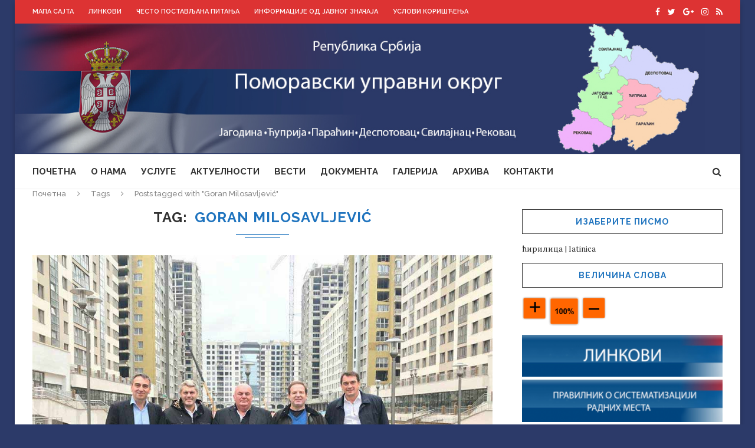

--- FILE ---
content_type: text/html; charset=UTF-8
request_url: https://puo.rs/tag/goran-milosavljevic/
body_size: 20103
content:
<!DOCTYPE html>
<html lang="sr-RS">
<head>
	<meta charset="UTF-8">
	<meta http-equiv="X-UA-Compatible" content="IE=edge">
	<meta name="viewport" content="width=device-width, initial-scale=1">
	<link rel="profile" href="http://gmpg.org/xfn/11" />
			<link rel="shortcut icon" href="http://puo.rs/wp-content/uploads/2017/06/favicon-96x96-1.png" type="image/x-icon" />
		<link rel="apple-touch-icon" sizes="180x180" href="http://puo.rs/wp-content/uploads/2017/06/favicon-96x96-1.png">
		<link rel="alternate" type="application/rss+xml" title="Сајт поморавског округа RSS Feed" href="https://puo.rs/feed/" />
	<link rel="alternate" type="application/atom+xml" title="Сајт поморавског округа Atom Feed" href="https://puo.rs/feed/atom/" />
	<link rel="pingback" href="https://puo.rs/xmlrpc.php" />
	<!--[if lt IE 9]>
	<script src="https://puo.rs/wp-content/themes/soledad/js/html5.js"></script>
	<style type="text/css">
		.featured-carousel .item { opacity: 1; }
	</style>
	<![endif]-->
	<title>Goran Milosavljević &#8211; Сајт поморавског округа</title>
<meta name='robots' content='max-image-preview:large' />
<link rel="alternate" type="application/rss+xml" title="Сајт поморавског округа &raquo; довод" href="https://puo.rs/feed/" />
<link rel="alternate" type="application/rss+xml" title="Сајт поморавског округа &raquo; довод коментара" href="https://puo.rs/comments/feed/" />
<link rel="alternate" type="application/rss+xml" title="Сајт поморавског округа &raquo; довод ознаке Goran Milosavljević" href="https://puo.rs/tag/goran-milosavljevic/feed/" />
<script type="text/javascript">
window._wpemojiSettings = {"baseUrl":"https:\/\/s.w.org\/images\/core\/emoji\/14.0.0\/72x72\/","ext":".png","svgUrl":"https:\/\/s.w.org\/images\/core\/emoji\/14.0.0\/svg\/","svgExt":".svg","source":{"concatemoji":"https:\/\/puo.rs\/wp-includes\/js\/wp-emoji-release.min.js?ver=6.2.8"}};
/*! This file is auto-generated */
!function(e,a,t){var n,r,o,i=a.createElement("canvas"),p=i.getContext&&i.getContext("2d");function s(e,t){p.clearRect(0,0,i.width,i.height),p.fillText(e,0,0);e=i.toDataURL();return p.clearRect(0,0,i.width,i.height),p.fillText(t,0,0),e===i.toDataURL()}function c(e){var t=a.createElement("script");t.src=e,t.defer=t.type="text/javascript",a.getElementsByTagName("head")[0].appendChild(t)}for(o=Array("flag","emoji"),t.supports={everything:!0,everythingExceptFlag:!0},r=0;r<o.length;r++)t.supports[o[r]]=function(e){if(p&&p.fillText)switch(p.textBaseline="top",p.font="600 32px Arial",e){case"flag":return s("\ud83c\udff3\ufe0f\u200d\u26a7\ufe0f","\ud83c\udff3\ufe0f\u200b\u26a7\ufe0f")?!1:!s("\ud83c\uddfa\ud83c\uddf3","\ud83c\uddfa\u200b\ud83c\uddf3")&&!s("\ud83c\udff4\udb40\udc67\udb40\udc62\udb40\udc65\udb40\udc6e\udb40\udc67\udb40\udc7f","\ud83c\udff4\u200b\udb40\udc67\u200b\udb40\udc62\u200b\udb40\udc65\u200b\udb40\udc6e\u200b\udb40\udc67\u200b\udb40\udc7f");case"emoji":return!s("\ud83e\udef1\ud83c\udffb\u200d\ud83e\udef2\ud83c\udfff","\ud83e\udef1\ud83c\udffb\u200b\ud83e\udef2\ud83c\udfff")}return!1}(o[r]),t.supports.everything=t.supports.everything&&t.supports[o[r]],"flag"!==o[r]&&(t.supports.everythingExceptFlag=t.supports.everythingExceptFlag&&t.supports[o[r]]);t.supports.everythingExceptFlag=t.supports.everythingExceptFlag&&!t.supports.flag,t.DOMReady=!1,t.readyCallback=function(){t.DOMReady=!0},t.supports.everything||(n=function(){t.readyCallback()},a.addEventListener?(a.addEventListener("DOMContentLoaded",n,!1),e.addEventListener("load",n,!1)):(e.attachEvent("onload",n),a.attachEvent("onreadystatechange",function(){"complete"===a.readyState&&t.readyCallback()})),(e=t.source||{}).concatemoji?c(e.concatemoji):e.wpemoji&&e.twemoji&&(c(e.twemoji),c(e.wpemoji)))}(window,document,window._wpemojiSettings);
</script>
<style type="text/css">
img.wp-smiley,
img.emoji {
	display: inline !important;
	border: none !important;
	box-shadow: none !important;
	height: 1em !important;
	width: 1em !important;
	margin: 0 0.07em !important;
	vertical-align: -0.1em !important;
	background: none !important;
	padding: 0 !important;
}
</style>
	<link rel='stylesheet' id='wp-block-library-css' href='https://puo.rs/wp-includes/css/dist/block-library/style.min.css?ver=6.2.8' type='text/css' media='all' />
<link rel='stylesheet' id='classic-theme-styles-css' href='https://puo.rs/wp-includes/css/classic-themes.min.css?ver=6.2.8' type='text/css' media='all' />
<style id='global-styles-inline-css' type='text/css'>
body{--wp--preset--color--black: #000000;--wp--preset--color--cyan-bluish-gray: #abb8c3;--wp--preset--color--white: #ffffff;--wp--preset--color--pale-pink: #f78da7;--wp--preset--color--vivid-red: #cf2e2e;--wp--preset--color--luminous-vivid-orange: #ff6900;--wp--preset--color--luminous-vivid-amber: #fcb900;--wp--preset--color--light-green-cyan: #7bdcb5;--wp--preset--color--vivid-green-cyan: #00d084;--wp--preset--color--pale-cyan-blue: #8ed1fc;--wp--preset--color--vivid-cyan-blue: #0693e3;--wp--preset--color--vivid-purple: #9b51e0;--wp--preset--gradient--vivid-cyan-blue-to-vivid-purple: linear-gradient(135deg,rgba(6,147,227,1) 0%,rgb(155,81,224) 100%);--wp--preset--gradient--light-green-cyan-to-vivid-green-cyan: linear-gradient(135deg,rgb(122,220,180) 0%,rgb(0,208,130) 100%);--wp--preset--gradient--luminous-vivid-amber-to-luminous-vivid-orange: linear-gradient(135deg,rgba(252,185,0,1) 0%,rgba(255,105,0,1) 100%);--wp--preset--gradient--luminous-vivid-orange-to-vivid-red: linear-gradient(135deg,rgba(255,105,0,1) 0%,rgb(207,46,46) 100%);--wp--preset--gradient--very-light-gray-to-cyan-bluish-gray: linear-gradient(135deg,rgb(238,238,238) 0%,rgb(169,184,195) 100%);--wp--preset--gradient--cool-to-warm-spectrum: linear-gradient(135deg,rgb(74,234,220) 0%,rgb(151,120,209) 20%,rgb(207,42,186) 40%,rgb(238,44,130) 60%,rgb(251,105,98) 80%,rgb(254,248,76) 100%);--wp--preset--gradient--blush-light-purple: linear-gradient(135deg,rgb(255,206,236) 0%,rgb(152,150,240) 100%);--wp--preset--gradient--blush-bordeaux: linear-gradient(135deg,rgb(254,205,165) 0%,rgb(254,45,45) 50%,rgb(107,0,62) 100%);--wp--preset--gradient--luminous-dusk: linear-gradient(135deg,rgb(255,203,112) 0%,rgb(199,81,192) 50%,rgb(65,88,208) 100%);--wp--preset--gradient--pale-ocean: linear-gradient(135deg,rgb(255,245,203) 0%,rgb(182,227,212) 50%,rgb(51,167,181) 100%);--wp--preset--gradient--electric-grass: linear-gradient(135deg,rgb(202,248,128) 0%,rgb(113,206,126) 100%);--wp--preset--gradient--midnight: linear-gradient(135deg,rgb(2,3,129) 0%,rgb(40,116,252) 100%);--wp--preset--duotone--dark-grayscale: url('#wp-duotone-dark-grayscale');--wp--preset--duotone--grayscale: url('#wp-duotone-grayscale');--wp--preset--duotone--purple-yellow: url('#wp-duotone-purple-yellow');--wp--preset--duotone--blue-red: url('#wp-duotone-blue-red');--wp--preset--duotone--midnight: url('#wp-duotone-midnight');--wp--preset--duotone--magenta-yellow: url('#wp-duotone-magenta-yellow');--wp--preset--duotone--purple-green: url('#wp-duotone-purple-green');--wp--preset--duotone--blue-orange: url('#wp-duotone-blue-orange');--wp--preset--font-size--small: 13px;--wp--preset--font-size--medium: 20px;--wp--preset--font-size--large: 36px;--wp--preset--font-size--x-large: 42px;--wp--preset--spacing--20: 0.44rem;--wp--preset--spacing--30: 0.67rem;--wp--preset--spacing--40: 1rem;--wp--preset--spacing--50: 1.5rem;--wp--preset--spacing--60: 2.25rem;--wp--preset--spacing--70: 3.38rem;--wp--preset--spacing--80: 5.06rem;--wp--preset--shadow--natural: 6px 6px 9px rgba(0, 0, 0, 0.2);--wp--preset--shadow--deep: 12px 12px 50px rgba(0, 0, 0, 0.4);--wp--preset--shadow--sharp: 6px 6px 0px rgba(0, 0, 0, 0.2);--wp--preset--shadow--outlined: 6px 6px 0px -3px rgba(255, 255, 255, 1), 6px 6px rgba(0, 0, 0, 1);--wp--preset--shadow--crisp: 6px 6px 0px rgba(0, 0, 0, 1);}:where(.is-layout-flex){gap: 0.5em;}body .is-layout-flow > .alignleft{float: left;margin-inline-start: 0;margin-inline-end: 2em;}body .is-layout-flow > .alignright{float: right;margin-inline-start: 2em;margin-inline-end: 0;}body .is-layout-flow > .aligncenter{margin-left: auto !important;margin-right: auto !important;}body .is-layout-constrained > .alignleft{float: left;margin-inline-start: 0;margin-inline-end: 2em;}body .is-layout-constrained > .alignright{float: right;margin-inline-start: 2em;margin-inline-end: 0;}body .is-layout-constrained > .aligncenter{margin-left: auto !important;margin-right: auto !important;}body .is-layout-constrained > :where(:not(.alignleft):not(.alignright):not(.alignfull)){max-width: var(--wp--style--global--content-size);margin-left: auto !important;margin-right: auto !important;}body .is-layout-constrained > .alignwide{max-width: var(--wp--style--global--wide-size);}body .is-layout-flex{display: flex;}body .is-layout-flex{flex-wrap: wrap;align-items: center;}body .is-layout-flex > *{margin: 0;}:where(.wp-block-columns.is-layout-flex){gap: 2em;}.has-black-color{color: var(--wp--preset--color--black) !important;}.has-cyan-bluish-gray-color{color: var(--wp--preset--color--cyan-bluish-gray) !important;}.has-white-color{color: var(--wp--preset--color--white) !important;}.has-pale-pink-color{color: var(--wp--preset--color--pale-pink) !important;}.has-vivid-red-color{color: var(--wp--preset--color--vivid-red) !important;}.has-luminous-vivid-orange-color{color: var(--wp--preset--color--luminous-vivid-orange) !important;}.has-luminous-vivid-amber-color{color: var(--wp--preset--color--luminous-vivid-amber) !important;}.has-light-green-cyan-color{color: var(--wp--preset--color--light-green-cyan) !important;}.has-vivid-green-cyan-color{color: var(--wp--preset--color--vivid-green-cyan) !important;}.has-pale-cyan-blue-color{color: var(--wp--preset--color--pale-cyan-blue) !important;}.has-vivid-cyan-blue-color{color: var(--wp--preset--color--vivid-cyan-blue) !important;}.has-vivid-purple-color{color: var(--wp--preset--color--vivid-purple) !important;}.has-black-background-color{background-color: var(--wp--preset--color--black) !important;}.has-cyan-bluish-gray-background-color{background-color: var(--wp--preset--color--cyan-bluish-gray) !important;}.has-white-background-color{background-color: var(--wp--preset--color--white) !important;}.has-pale-pink-background-color{background-color: var(--wp--preset--color--pale-pink) !important;}.has-vivid-red-background-color{background-color: var(--wp--preset--color--vivid-red) !important;}.has-luminous-vivid-orange-background-color{background-color: var(--wp--preset--color--luminous-vivid-orange) !important;}.has-luminous-vivid-amber-background-color{background-color: var(--wp--preset--color--luminous-vivid-amber) !important;}.has-light-green-cyan-background-color{background-color: var(--wp--preset--color--light-green-cyan) !important;}.has-vivid-green-cyan-background-color{background-color: var(--wp--preset--color--vivid-green-cyan) !important;}.has-pale-cyan-blue-background-color{background-color: var(--wp--preset--color--pale-cyan-blue) !important;}.has-vivid-cyan-blue-background-color{background-color: var(--wp--preset--color--vivid-cyan-blue) !important;}.has-vivid-purple-background-color{background-color: var(--wp--preset--color--vivid-purple) !important;}.has-black-border-color{border-color: var(--wp--preset--color--black) !important;}.has-cyan-bluish-gray-border-color{border-color: var(--wp--preset--color--cyan-bluish-gray) !important;}.has-white-border-color{border-color: var(--wp--preset--color--white) !important;}.has-pale-pink-border-color{border-color: var(--wp--preset--color--pale-pink) !important;}.has-vivid-red-border-color{border-color: var(--wp--preset--color--vivid-red) !important;}.has-luminous-vivid-orange-border-color{border-color: var(--wp--preset--color--luminous-vivid-orange) !important;}.has-luminous-vivid-amber-border-color{border-color: var(--wp--preset--color--luminous-vivid-amber) !important;}.has-light-green-cyan-border-color{border-color: var(--wp--preset--color--light-green-cyan) !important;}.has-vivid-green-cyan-border-color{border-color: var(--wp--preset--color--vivid-green-cyan) !important;}.has-pale-cyan-blue-border-color{border-color: var(--wp--preset--color--pale-cyan-blue) !important;}.has-vivid-cyan-blue-border-color{border-color: var(--wp--preset--color--vivid-cyan-blue) !important;}.has-vivid-purple-border-color{border-color: var(--wp--preset--color--vivid-purple) !important;}.has-vivid-cyan-blue-to-vivid-purple-gradient-background{background: var(--wp--preset--gradient--vivid-cyan-blue-to-vivid-purple) !important;}.has-light-green-cyan-to-vivid-green-cyan-gradient-background{background: var(--wp--preset--gradient--light-green-cyan-to-vivid-green-cyan) !important;}.has-luminous-vivid-amber-to-luminous-vivid-orange-gradient-background{background: var(--wp--preset--gradient--luminous-vivid-amber-to-luminous-vivid-orange) !important;}.has-luminous-vivid-orange-to-vivid-red-gradient-background{background: var(--wp--preset--gradient--luminous-vivid-orange-to-vivid-red) !important;}.has-very-light-gray-to-cyan-bluish-gray-gradient-background{background: var(--wp--preset--gradient--very-light-gray-to-cyan-bluish-gray) !important;}.has-cool-to-warm-spectrum-gradient-background{background: var(--wp--preset--gradient--cool-to-warm-spectrum) !important;}.has-blush-light-purple-gradient-background{background: var(--wp--preset--gradient--blush-light-purple) !important;}.has-blush-bordeaux-gradient-background{background: var(--wp--preset--gradient--blush-bordeaux) !important;}.has-luminous-dusk-gradient-background{background: var(--wp--preset--gradient--luminous-dusk) !important;}.has-pale-ocean-gradient-background{background: var(--wp--preset--gradient--pale-ocean) !important;}.has-electric-grass-gradient-background{background: var(--wp--preset--gradient--electric-grass) !important;}.has-midnight-gradient-background{background: var(--wp--preset--gradient--midnight) !important;}.has-small-font-size{font-size: var(--wp--preset--font-size--small) !important;}.has-medium-font-size{font-size: var(--wp--preset--font-size--medium) !important;}.has-large-font-size{font-size: var(--wp--preset--font-size--large) !important;}.has-x-large-font-size{font-size: var(--wp--preset--font-size--x-large) !important;}
.wp-block-navigation a:where(:not(.wp-element-button)){color: inherit;}
:where(.wp-block-columns.is-layout-flex){gap: 2em;}
.wp-block-pullquote{font-size: 1.5em;line-height: 1.6;}
</style>
<link rel='stylesheet' id='contact-form-7-css' href='https://puo.rs/wp-content/plugins/contact-form-7/includes/css/styles.css?ver=5.1.7' type='text/css' media='all' />
<link rel='stylesheet' id='rs-plugin-settings-css' href='https://puo.rs/wp-content/plugins/revslider/public/assets/css/settings.css?ver=5.4.8' type='text/css' media='all' />
<style id='rs-plugin-settings-inline-css' type='text/css'>
#rs-demo-id {}
</style>
<link rel='stylesheet' id='penci_style-css' href='https://puo.rs/wp-content/themes/soledad/style.css?ver=3.1' type='text/css' media='all' />
<script type='text/javascript' src='https://puo.rs/wp-includes/js/jquery/jquery.min.js?ver=3.6.4' id='jquery-core-js'></script>
<script type='text/javascript' src='https://puo.rs/wp-includes/js/jquery/jquery-migrate.min.js?ver=3.4.0' id='jquery-migrate-js'></script>
<script type='text/javascript' src='https://puo.rs/wp-content/plugins/revslider/public/assets/js/jquery.themepunch.tools.min.js?ver=5.4.8' id='tp-tools-js'></script>
<script type='text/javascript' src='https://puo.rs/wp-content/plugins/revslider/public/assets/js/jquery.themepunch.revolution.min.js?ver=5.4.8' id='revmin-js'></script>
<link rel="https://api.w.org/" href="https://puo.rs/wp-json/" /><link rel="alternate" type="application/json" href="https://puo.rs/wp-json/wp/v2/tags/44" /><link rel="EditURI" type="application/rsd+xml" title="RSD" href="https://puo.rs/xmlrpc.php?rsd" />
<link rel="wlwmanifest" type="application/wlwmanifest+xml" href="https://puo.rs/wp-includes/wlwmanifest.xml" />
<meta name="generator" content="WordPress 6.2.8" />
    <style type="text/css">
																				body.penci-body-boxed { background-color:#2c3a69; }
														#header .inner-header .container { padding:1px 0; }
								a, .post-entry .penci-portfolio-filter ul li a:hover, .penci-portfolio-filter ul li a:hover, .penci-portfolio-filter ul li.active a, .post-entry .penci-portfolio-filter ul li.active a, .penci-countdown .countdown-amount, .archive-box h1, .post-entry a, .container.penci-breadcrumb span a:hover, .post-entry blockquote:before, .post-entry blockquote cite, .post-entry blockquote .author, .penci-pagination a:hover, ul.penci-topbar-menu > li a:hover, div.penci-topbar-menu > ul > li a:hover, .penci-recipe-heading a.penci-recipe-print { color: #1e73be; }
		.penci-home-popular-post ul.slick-dots li button:hover, .penci-home-popular-post ul.slick-dots li.slick-active button, .archive-box:after, .archive-box:before, .penci-page-header:after, .penci-page-header:before, .post-entry blockquote .author span:after, .error-image:after, .error-404 .go-back-home a:after, .penci-header-signup-form, .woocommerce .page-title:before, .woocommerce .page-title:after, .woocommerce span.onsale, .woocommerce #respond input#submit:hover, .woocommerce a.button:hover, .woocommerce button.button:hover, .woocommerce input.button:hover, .woocommerce nav.woocommerce-pagination ul li span.current, .woocommerce div.product .entry-summary div[itemprop="description"]:before, .woocommerce div.product .entry-summary div[itemprop="description"] blockquote .author span:after, .woocommerce div.product .woocommerce-tabs #tab-description blockquote .author span:after, .woocommerce #respond input#submit.alt:hover, .woocommerce a.button.alt:hover, .woocommerce button.button.alt:hover, .woocommerce input.button.alt:hover, #top-search.shoping-cart-icon > a > span, #penci-demobar .buy-button, #penci-demobar .buy-button:hover, .penci-recipe-heading a.penci-recipe-print:hover, .penci-review-process span, .penci-review-score-total { background-color: #1e73be; }
		.penci-pagination ul.page-numbers li span.current { color: #fff; background: #1e73be; border-color: #1e73be; }
		.footer-instagram h4.footer-instagram-title > span:before, .woocommerce nav.woocommerce-pagination ul li span.current, .penci-pagination.penci-ajax-more a.penci-ajax-more-button:hover, .penci-recipe-heading a.penci-recipe-print:hover { border-color: #1e73be; }
		.woocommerce .woocommerce-error, .woocommerce .woocommerce-info, .woocommerce .woocommerce-message { border-top-color: #1e73be; }
		.penci-slider ol.penci-control-nav li a.penci-active, .penci-slider ol.penci-control-nav li a:hover{ border-color: #1e73be; background-color: #1e73be; }
		.woocommerce .woocommerce-message:before, .woocommerce form.checkout table.shop_table .order-total .amount, .woocommerce ul.products li.product .price ins, .woocommerce ul.products li.product .price, .woocommerce div.product p.price ins, .woocommerce div.product span.price ins, .woocommerce div.product p.price, .woocommerce div.product .entry-summary div[itemprop="description"] blockquote:before, .woocommerce div.product .woocommerce-tabs #tab-description blockquote:before, .woocommerce div.product .entry-summary div[itemprop="description"] blockquote cite, .woocommerce div.product .entry-summary div[itemprop="description"] blockquote .author, .woocommerce div.product .woocommerce-tabs #tab-description blockquote cite, .woocommerce div.product .woocommerce-tabs #tab-description blockquote .author, .woocommerce div.product .product_meta > span a:hover, .woocommerce div.product .woocommerce-tabs ul.tabs li.active, .woocommerce ul.cart_list li .amount, .woocommerce ul.product_list_widget li .amount, .woocommerce table.shop_table td.product-name a:hover, .woocommerce table.shop_table td.product-price span, .woocommerce table.shop_table td.product-subtotal span, .woocommerce-cart .cart-collaterals .cart_totals table td .amount, .woocommerce .woocommerce-info:before, .woocommerce div.product span.price { color: #1e73be; }
						.penci-top-bar, ul.penci-topbar-menu ul.sub-menu, div.penci-topbar-menu > ul ul.sub-menu { background-color: #dd3333; }
						.headline-title { background-color: #1e73be; }
														a.penci-topbar-post-title:hover { color: #1e73be; }
														ul.penci-topbar-menu > li a:hover, div.penci-topbar-menu > ul > li a:hover { color: #1e73be; }
										.penci-topbar-social a:hover { color: #1e73be; }
						#header .inner-header { background-color: #2c3a69; background-image: none; }
														#navigation .menu li a:hover, #navigation .menu li.current-menu-item > a, #navigation .menu > li.current_page_item > a, #navigation .menu li:hover > a, #navigation .menu > li.current-menu-ancestor > a, #navigation .menu > li.current-menu-item > a { color:  #1e73be; }
		#navigation ul.menu > li > a:before, #navigation .menu > ul > li > a:before { background: #1e73be; }
																		#navigation .penci-megamenu .penci-mega-child-categories a.cat-active, #navigation .menu .penci-megamenu .penci-mega-child-categories a:hover, #navigation .menu .penci-megamenu .penci-mega-latest-posts .penci-mega-post a:hover { color: #1e73be; }
		#navigation .penci-megamenu .penci-mega-thumbnail .mega-cat-name { background: #1e73be; }
																#navigation .menu .sub-menu li a:hover, #navigation .menu .sub-menu li.current-menu-item > a { color:  #1e73be; }
		#navigation ul.menu ul a:before, #navigation .menu ul ul a:before { background-color: #1e73be;   -webkit-box-shadow: 5px -2px 0 #1e73be;  -moz-box-shadow: 5px -2px 0 #1e73be;  -ms-box-shadow: 5px -2px 0 #1e73be;  box-shadow: 5px -2px 0 #1e73be; }
												.penci-header-signup-form { padding: px 0; }
																						.header-social a:hover i {   color: #1e73be; }
																#sidebar-nav .menu li a:hover, .header-social.sidebar-nav-social a:hover i, #sidebar-nav .menu li a .indicator:hover, #sidebar-nav .menu .sub-menu li a .indicator:hover{ color: #1e73be; }
		#sidebar-nav-logo:before{ background-color: #1e73be; }
														.featured-overlay-color, .penci-slider ul.slides li:after { opacity: ; }
		.featured-overlay-partent, .penci-slider ul.slides li:before { opacity: ; }
		.mag2slider-overlay:after { opacity: ; }
		.mag2-thumbnail:hover .mag2slider-overlay:after { opacity: ; }
								.featured-carousel .feat-text .feat-time { background: #1e73be; }
		.featured-carousel .feat-text .feat-time:before { border-right-color: #1e73be; }
		.featured-carousel .feat-text .feat-time:after { border-left-color: #1e73be; }
								.penci-mag2-carousel .cat > a.penci-cat-name, .featured-carousel .featured-cat a, .penci-magazine-slider .mag-cat a.penci-cat-name { color: #cecece; }
		.penci-mag2-carousel .cat > a.penci-cat-name:after, .featured-carousel .featured-cat a:after, .penci-magazine-slider .mag-cat a.penci-cat-name:after { border-color: #cecece; }
						.penci-mag2-carousel .cat > a.penci-cat-name:hover, .featured-carousel .featured-cat a:hover, .penci-magazine-slider .mag-cat a.penci-cat-name:hover { color: #1e73be; }
						.penci-mag2-carousel .mag2-header h3 a, .featured-carousel .featured-content .feat-text h3 a, .penci-magazine-slider .mag-meta h3 a, .featured-carousel.style-7 .featured-content .feat-text h3 a { color: #ffffff; }
						.penci-mag2-carousel .mag2-header h3 a:hover, .featured-carousel .featured-content .feat-text h3 a:hover, .penci-magazine-slider .mag-meta h3 a:hover, .featured-carousel.style-7 .featured-content .feat-text h3 a:hover { color: #bd383d; }
												.penci-magazine-slider ul.mag-wrap li .mag-overlay { opacity: ; }
		.penci-magazine-slider ul.mag-wrap .mag-content:hover .mag-overlay { opacity: ; }
				.featured-area.loaded button.slick-prev:hover, .featured-area.loaded button.slick-next:hover, .penci-slider .penci-direction-nav .penci-prev:hover, .penci-slider .penci-direction-nav .penci-next:hover, .penci-magazine-slider .penci-direction-nav a:hover, .penci-magazine2-prev:hover, .penci-magazine2-next:hover { background: #548dbf; }
		.featured-carousel .carousel-meta span a:hover, .featured-carousel.style-7 .carousel-meta span a:hover, .featured-carousel.style-7 .carousel-meta span.feat-author a:hover { color: #548dbf; }
														.penci-standard-cat .cat > a.penci-cat-name { color: #1e73be; }
		.penci-standard-cat .cat:before, .penci-standard-cat .cat:after { background-color: #1e73be; }
		.penci-standard-cat .cat > a.penci-cat-name:after { border-color: #1e73be !important; }
														.standard-content .penci-post-box-meta .penci-post-share-box a:hover, .standard-content .penci-post-box-meta .penci-post-share-box a.liked { color: #548dbf; }
						.header-standard .post-entry a:hover, .header-standard .author-post span a:hover, .standard-content a, .standard-post-entry a.more-link:hover, .penci-post-box-meta .penci-box-meta a:hover, .standard-content .post-entry blockquote:before, .post-entry blockquote cite, .post-entry blockquote .author, .standard-content-special .author-quote span, .standard-content-special .format-post-box .post-format-icon i, .standard-content-special .format-post-box .dt-special a:hover, .standard-content .penci-more-link a.more-link { color: #357ebf; }
		.standard-content-special .author-quote span:before, .standard-content-special .author-quote span:after, .standard-content .post-entry ul li:before, .post-entry blockquote .author span:after, .header-standard:after { background-color: #357ebf; }
		.penci-more-link a.more-link:before, .penci-more-link a.more-link:after { border-color: #357ebf; }
								.penci-grid .cat a.penci-cat-name, .penci-masonry .cat a.penci-cat-name { color: #1e73be; }
		.penci-grid .cat a.penci-cat-name:after, .penci-masonry .cat a.penci-cat-name:after { border-color: #1e73be; }
								.penci-post-share-box a.liked, .penci-post-share-box a:hover { color: #1e73be; }
										.overlay-post-box-meta .overlay-share a:hover, .overlay-author a:hover, .penci-grid .standard-content-special .format-post-box .dt-special a:hover, .grid-post-box-meta span a:hover, .grid-post-box-meta span a.comment-link:hover, .penci-grid .standard-content-special .author-quote span, .penci-grid .standard-content-special .format-post-box .post-format-icon i, .grid-mixed .penci-post-box-meta .penci-box-meta a:hover { color: #1e73be; }
		.penci-grid .standard-content-special .author-quote span:before, .penci-grid .standard-content-special .author-quote span:after, .grid-header-box:after, .list-post .header-list-style:after { background-color: #1e73be; }
		.penci-grid .post-box-meta span:after, .penci-masonry .post-box-meta span:after { border-color: #1e73be; }
						.penci-grid li.typography-style .overlay-typography { opacity: ; }
		.penci-grid li.typography-style:hover .overlay-typography { opacity: ; }
								.penci-grid li.typography-style .item .main-typography h2 a:hover { color: #1e73be; }
								.penci-grid li.typography-style .grid-post-box-meta span a:hover { color: #1e73be; }
												.overlay-header-box .cat > a.penci-cat-name:hover { color: #1e73be; }
														.penci-sidebar-content .penci-border-arrow .inner-arrow { border-color: #1e73be; }
		.penci-sidebar-content .penci-border-arrow:before { border-top-color: #1e73be; }
						.penci-sidebar-content .penci-border-arrow:after { border-color: #1e73be; }
						.penci-sidebar-content .penci-border-arrow .inner-arrow { color: #1e73be; }
						.penci-sidebar-content .penci-border-arrow:after { content: none; display: none; }
		.penci-sidebar-content .widget-title{ margin-left: 0; margin-right: 0; margin-top: 0; }
		.penci-sidebar-content .penci-border-arrow:before{ bottom: -6px; border-width: 6px; margin-left: -6px; }
						.penci-sidebar-content .penci-border-arrow:before { content: none; display: none; }
								.widget ul.side-newsfeed li .side-item .side-item-text h4 a:hover, .widget a:hover, .penci-sidebar-content .widget-social a:hover span, .widget-social a:hover span, .penci-tweets-widget-content .icon-tweets, .penci-tweets-widget-content .tweet-intents a, .penci-tweets-widget-content .tweet-intents span:after { color: #dd3333; }
		.widget .tagcloud a:hover, .widget-social a:hover i, .widget input[type="submit"]:hover { color: #fff; background-color: #dd3333; border-color: #dd3333; }
		.about-widget .about-me-heading:before { border-color: #dd3333; }
		.penci-tweets-widget-content .tweet-intents-inner:before, .penci-tweets-widget-content .tweet-intents-inner:after { background-color: #dd3333; }
		.penci-slider.penci-tweets-slider ol.penci-control-nav li a.penci-active, .penci-slider.penci-tweets-slider ol.penci-control-nav li a:hover { border-color: #dd3333; background-color: #dd3333; }
						#widget-area { padding: 1px 0; }
																						.footer-widget-wrapper .penci-tweets-widget-content .icon-tweets, .footer-widget-wrapper .penci-tweets-widget-content .tweet-intents a, .footer-widget-wrapper .penci-tweets-widget-content .tweet-intents span:after, .footer-widget-wrapper .widget ul.side-newsfeed li .side-item .side-item-text h4 a:hover, .footer-widget-wrapper .widget a:hover, .footer-widget-wrapper .widget-social a:hover span, .footer-widget-wrapper a:hover { color: #dd3333; }
		.footer-widget-wrapper .widget .tagcloud a:hover, .footer-widget-wrapper .widget-social a:hover i, .footer-widget-wrapper .mc4wp-form input[type="submit"]:hover, .footer-widget-wrapper .widget input[type="submit"]:hover { color: #fff; background-color: #dd3333; border-color: #dd3333; }
		.footer-widget-wrapper .about-widget .about-me-heading:before { border-color: #dd3333; }
		.footer-widget-wrapper .penci-tweets-widget-content .tweet-intents-inner:before, .footer-widget-wrapper .penci-tweets-widget-content .tweet-intents-inner:after { background-color: #dd3333; }
		.footer-widget-wrapper .penci-slider.penci-tweets-slider ol.penci-control-nav li a.penci-active, .footer-widget-wrapper .penci-slider.penci-tweets-slider ol.penci-control-nav li a:hover {  border-color: #dd3333;  background: #dd3333;  }
						ul.footer-socials li a i { color: #d6d6d6; border-color: #d6d6d6; }
						ul.footer-socials li a:hover i { background-color: #1e73be; border-color: #1e73be; }
								ul.footer-socials li a span { color: #e2e2e2; }
						ul.footer-socials li a:hover span { color: #1e73be; }
						.footer-socials-section { border-color: #c1c1c1; }
						#footer-section, .footer-instagram { background-color: #2c3a69; }
								#footer-section .footer-menu li a { color: #999999; }
						#footer-section .footer-menu li a:hover { color: #1e73be; }
						#footer-section, #footer-copyright * { color: #c9c9c9; }
										#footer-section a { color: #ffffff; }
						.container-single .penci-standard-cat .cat > a.penci-cat-name { color: #1e73be; }
		.container-single .penci-standard-cat .cat:before, .container-single .penci-standard-cat .cat:after { background-color: #1e73be; }
		.container-single .penci-standard-cat .cat > a.penci-cat-name:after { border-color: #1e73be !important; }
																		.container-single .post-share a:hover, .container-single .post-share a.liked, .page-share .post-share a:hover { color: #dd3333; }
						.post-share .count-number-like { color: #dd3333; }
						.comment-content a, .container-single .post-entry a, .container-single .format-post-box .dt-special a:hover, .container-single .author-quote span, .container-single .author-post span a:hover, .post-entry blockquote:before, .post-entry blockquote cite, .post-entry blockquote .author, .post-pagination a:hover, .author-content h5 a:hover, .author-content .author-social:hover, .item-related h3 a:hover, .container-single .format-post-box .post-format-icon i, .container.penci-breadcrumb.single-breadcrumb span a:hover { color: #dd3333; }
		.container-single .standard-content-special .format-post-box, ul.slick-dots li button:hover, ul.slick-dots li.slick-active button { border-color: #dd3333; }
		ul.slick-dots li button:hover, ul.slick-dots li.slick-active button, #respond h3.comment-reply-title span:before, #respond h3.comment-reply-title span:after, .post-box-title:before, .post-box-title:after, .container-single .author-quote span:before, .container-single .author-quote span:after, .post-entry blockquote .author span:after, .post-entry blockquote .author span:before, .post-entry ul li:before, #respond #submit:hover, .wpcf7 input[type="submit"]:hover, .widget_wysija input[type="submit"]:hover { background: #dd3333; }
		.container-single .post-entry .post-tags a:hover { color: #fff; border-color: #dd3333; background-color: #dd3333; }
										ul.homepage-featured-boxes .penci-fea-in:hover h4 span { color: #1e73be; }
										.penci-home-popular-post .item-related h3 a:hover { color: #1e73be; }
																.penci-homepage-title .inner-arrow, .penci-homepage-title.penci-magazine-title .inner-arrow a { color: #1e73be; }
						.penci-homepage-title:after { content: none; display: none; }
		.penci-homepage-title { margin-left: 0; margin-right: 0; margin-top: 0; }
		.penci-homepage-title:before { bottom: -6px; border-width: 6px; margin-left: -6px; }
		.rtl .penci-homepage-title:before { bottom: -6px; border-width: 6px; margin-right: -6px; margin-left: 0; }
		.penci-homepage-title.penci-magazine-title:before{ left: 25px; }
		.rtl .penci-homepage-title.penci-magazine-title:before{ right: 25px; left:auto; }
						.penci-homepage-title:before { content: none; display: none; }
								.home-featured-cat-content .magcat-detail h3 a:hover { color: #1e73be; }
						.home-featured-cat-content .grid-post-box-meta span a:hover { color: #528cbf; }
		.home-featured-cat-content .first-post .magcat-detail .mag-header:after { background: #528cbf; }
		.penci-slider ol.penci-control-nav li a.penci-active, .penci-slider ol.penci-control-nav li a:hover { border-color: #528cbf; background: #528cbf; }
						.home-featured-cat-content .mag-photo .mag-overlay-photo { opacity: ; }
		.home-featured-cat-content .mag-photo:hover .mag-overlay-photo { opacity: ; }
																										.inner-item-portfolio:hover .penci-portfolio-thumbnail a:after { opacity: ; }
												#footer-logo {
    margin: -30px -30px 32px -30px;
}
.container.penci-breadcrumb {
    line-height: 1;
    padding-bottom: 10px;
    margin-bottom: 10px;
    margin-top: -30px;
}

.penci-page-header {
    margin: 0 0 15px 0;
    padding-bottom: 15px;
}
.inner-header > .container{
margin-left: 0px;
}

.penci-border-arrow .inner-arrow {
    border: 1px solid #313131 !important; 
    background: #fff;
    position: relative;
    display: block;
    text-transform: uppercase;
    padding: 11px 11px 11px;
   /* z-index: 1 !important ;*/
}
ul.penci-topbar-menu > li a:hover{
color:#dedede;
}
.textwidget > p > a > img{
margin:2px;
}

/* .penci-border-arrow .inner-arrow{background: #dd3333;} */
.post-entry h3 {
    font-size: 15px;
}
#navigation .menu li a {
       font-size: 15px;letter-spacing: 0px;}
a:focus{font-weight: bold;
border:1px solid #1e73be;
 trasition-property: border;
transition-delay:1s;}
#plus{height:40px !important;}
#minus{height:39px !important;}
#100{height:10px !important;}
#plus:hover{border: 2px solid white !important;}
#minus:hover{border: 2px solid white !important;}

.penci-sidebar-content .widget{margin-bottom: 15px;}
.wpb_widgetised_column_heading{color:#1e73be !important; font-size:18px !important;}
.penci-sidebar-content .widget-title{margin-bottom: 15px;}
#navigation ul.menu > li{margin-right: 30px;}
#header {margin-bottom: 30px;}
#navigation ul.menu > li {margin-right: 25px;}
		    </style>
    <style type="text/css">.recentcomments a{display:inline !important;padding:0 !important;margin:0 !important;}</style><meta name="generator" content="Powered by Visual Composer - drag and drop page builder for WordPress."/>
<!--[if lte IE 9]><link rel="stylesheet" type="text/css" href="https://puo.rs/wp-content/plugins/js_composer/assets/css/vc_lte_ie9.min.css" media="screen"><![endif]--><!--[if IE  8]><link rel="stylesheet" type="text/css" href="https://puo.rs/wp-content/plugins/js_composer/assets/css/vc-ie8.min.css" media="screen"><![endif]--><meta name="generator" content="Powered by Slider Revolution 5.4.8 - responsive, Mobile-Friendly Slider Plugin for WordPress with comfortable drag and drop interface." />
<script type="text/javascript">function setREVStartSize(e){									
						try{ e.c=jQuery(e.c);var i=jQuery(window).width(),t=9999,r=0,n=0,l=0,f=0,s=0,h=0;
							if(e.responsiveLevels&&(jQuery.each(e.responsiveLevels,function(e,f){f>i&&(t=r=f,l=e),i>f&&f>r&&(r=f,n=e)}),t>r&&(l=n)),f=e.gridheight[l]||e.gridheight[0]||e.gridheight,s=e.gridwidth[l]||e.gridwidth[0]||e.gridwidth,h=i/s,h=h>1?1:h,f=Math.round(h*f),"fullscreen"==e.sliderLayout){var u=(e.c.width(),jQuery(window).height());if(void 0!=e.fullScreenOffsetContainer){var c=e.fullScreenOffsetContainer.split(",");if (c) jQuery.each(c,function(e,i){u=jQuery(i).length>0?u-jQuery(i).outerHeight(!0):u}),e.fullScreenOffset.split("%").length>1&&void 0!=e.fullScreenOffset&&e.fullScreenOffset.length>0?u-=jQuery(window).height()*parseInt(e.fullScreenOffset,0)/100:void 0!=e.fullScreenOffset&&e.fullScreenOffset.length>0&&(u-=parseInt(e.fullScreenOffset,0))}f=u}else void 0!=e.minHeight&&f<e.minHeight&&(f=e.minHeight);e.c.closest(".rev_slider_wrapper").css({height:f})					
						}catch(d){console.log("Failure at Presize of Slider:"+d)}						
					};</script>
<noscript><style type="text/css"> .wpb_animate_when_almost_visible { opacity: 1; }</style></noscript></head>
<body class="archive tag tag-goran-milosavljevic tag-44 penci-body-boxed wpb-js-composer js-comp-ver-4.12.1 vc_responsive">
<a id="close-sidebar-nav" class="header-2"><i class="fa fa-close"></i></a>

<nav id="sidebar-nav" class="header-2">

			<div id="sidebar-nav-logo">
							<a href="https://puo.rs/"><img src="http://puo.rs/wp-content/uploads/2017/05/banertrans.png" alt="Сајт поморавског округа" /></a>
					</div>
	
	
	<ul id="menu-glavni-meni" class="menu"><li id="menu-item-2716" class="menu-item menu-item-type-post_type menu-item-object-page menu-item-home menu-item-2716"><a href="https://puo.rs/">Почетна</a></li>
<li id="menu-item-1803" class="menu-item menu-item-type-custom menu-item-object-custom menu-item-has-children menu-item-1803"><a href="#">О нама</a>
<ul class="sub-menu">
	<li id="menu-item-1345" class="menu-item menu-item-type-post_type menu-item-object-page menu-item-1345"><a href="https://puo.rs/nadleznosti/">Надлежности</a></li>
	<li id="menu-item-1343" class="menu-item menu-item-type-post_type menu-item-object-page menu-item-1343"><a href="https://puo.rs/graficka-sema-organizacije-pomoravskog-okruga/">Графичка шема организације Поморавског округа</a></li>
	<li id="menu-item-1346" class="menu-item menu-item-type-post_type menu-item-object-page menu-item-1346"><a href="https://puo.rs/nacelnik/">Начелник</a></li>
	<li id="menu-item-1344" class="menu-item menu-item-type-post_type menu-item-object-page menu-item-1344"><a href="https://puo.rs/inspekcije/">Инспекције</a></li>
	<li id="menu-item-1348" class="menu-item menu-item-type-post_type menu-item-object-page menu-item-1348"><a href="https://puo.rs/sluzba-opstih-poslova/">Служба општих послова</a></li>
	<li id="menu-item-1347" class="menu-item menu-item-type-post_type menu-item-object-page menu-item-1347"><a href="https://puo.rs/osnovni-podaci/">Основни подаци</a></li>
</ul>
</li>
<li id="menu-item-1195" class="menu-item menu-item-type-post_type menu-item-object-page menu-item-1195"><a href="https://puo.rs/usluge/">Услуге</a></li>
<li id="menu-item-1330" class="menu-item menu-item-type-post_type menu-item-object-page penci-mega-menu menu-item-1330"><a href="https://puo.rs/aktuelnosti/">Актуелности</a>
<ul class="sub-menu">
	<li id="menu-item-0" class="menu-item-0"><div class="penci-megamenu">		
		<div class="penci-content-megamenu">
			<div class="penci-mega-latest-posts col-mn-5 mega-row-1">
								<div class="penci-mega-row penci-mega-21 row-active">
											<div class="penci-mega-post">
							<div class="penci-mega-thumbnail">
																								<span class="mega-cat-name">
																			Актуелности																	</span>
																<a class="penci-image-holder" style="background-image: url('https://puo.rs/wp-content/uploads/2025/07/unnamed-5-585x390.jpg');" href="https://puo.rs/nacelnik-pomoravskog-upravnog-okruga-na-sastanku-sa-ministarkom-drzavne-uprave-i-lokalne-samouprave/" title="Начелник Поморавског управног округа на састанку са Министарком државне управе и локалне самоуправе">
																	</a>
							</div>
							<div class="penci-mega-meta">
								<h3 class="post-mega-title">
									<a href="https://puo.rs/nacelnik-pomoravskog-upravnog-okruga-na-sastanku-sa-ministarkom-drzavne-uprave-i-lokalne-samouprave/" title="Начелник Поморавског управног округа на састанку са Министарком државне управе и локалне самоуправе">Начелник Поморавског управног округа на састанку са&#8230;</a>
								</h3>
																<p class="penci-mega-date">17 јула, 2025</p>
															</div>
						</div>
											<div class="penci-mega-post">
							<div class="penci-mega-thumbnail">
																								<span class="mega-cat-name">
																			Актуелности																	</span>
																<a class="penci-image-holder" style="background-image: url('https://puo.rs/wp-content/uploads/2025/06/slika-1.jpg');" href="https://puo.rs/ministar-djordje-milicevic-posetio-jagodinu/" title="Министар Ђорђе Милићевић посетио Јагодину">
																	</a>
							</div>
							<div class="penci-mega-meta">
								<h3 class="post-mega-title">
									<a href="https://puo.rs/ministar-djordje-milicevic-posetio-jagodinu/" title="Министар Ђорђе Милићевић посетио Јагодину">Министар Ђорђе Милићевић посетио Јагодину</a>
								</h3>
																<p class="penci-mega-date">9 јуна, 2025</p>
															</div>
						</div>
											<div class="penci-mega-post">
							<div class="penci-mega-thumbnail">
																								<span class="mega-cat-name">
																			Актуелности																	</span>
																<a class="penci-image-holder" style="background-image: url('https://puo.rs/wp-content/uploads/2023/10/sastanak-585x390.jpg');" href="https://puo.rs/sastanak-nacelnika-pomoravskog-upravnog-okruga-i-sefa-veterinarske-inspekcije/" title="Састанак начелника Поморавског управног округа и шефа ветеринарске инспекције">
																	</a>
							</div>
							<div class="penci-mega-meta">
								<h3 class="post-mega-title">
									<a href="https://puo.rs/sastanak-nacelnika-pomoravskog-upravnog-okruga-i-sefa-veterinarske-inspekcije/" title="Састанак начелника Поморавског управног округа и шефа ветеринарске инспекције">Састанак начелника Поморавског управног округа и шефа&#8230;</a>
								</h3>
																<p class="penci-mega-date">2 октобра, 2023</p>
															</div>
						</div>
											<div class="penci-mega-post">
							<div class="penci-mega-thumbnail">
																								<span class="mega-cat-name">
																			Актуелности																	</span>
																<a class="penci-image-holder" style="background-image: url('https://puo.rs/wp-content/uploads/2023/06/slika-za-sajt-okružni-štab-585x390.jpg');" href="https://puo.rs/prva-vanredna-sednica-okruznog-staba-u-2023-godini/" title="Прва ванредна седница Окружног штаба у 2023. години">
																	</a>
							</div>
							<div class="penci-mega-meta">
								<h3 class="post-mega-title">
									<a href="https://puo.rs/prva-vanredna-sednica-okruznog-staba-u-2023-godini/" title="Прва ванредна седница Окружног штаба у 2023. години">Прва ванредна седница Окружног штаба у 2023&#8230;.</a>
								</h3>
																<p class="penci-mega-date">21 јуна, 2023</p>
															</div>
						</div>
											<div class="penci-mega-post">
							<div class="penci-mega-thumbnail">
																								<span class="mega-cat-name">
																			Актуелности																	</span>
																<a class="penci-image-holder" style="background-image: url('https://puo.rs/wp-content/uploads/2023/06/IMG-4db7dd9087736be30caff8222991697e-V-2-585x390.jpg');" href="https://puo.rs/prisustvo-otvaranju-jum-a-u-opstini-rekovac/" title="ПРИСУСТВО ОТВАРАЊУ ЈУМ-а У ОПШТИНИ РЕКОВАЦ">
																	</a>
							</div>
							<div class="penci-mega-meta">
								<h3 class="post-mega-title">
									<a href="https://puo.rs/prisustvo-otvaranju-jum-a-u-opstini-rekovac/" title="ПРИСУСТВО ОТВАРАЊУ ЈУМ-а У ОПШТИНИ РЕКОВАЦ">ПРИСУСТВО ОТВАРАЊУ ЈУМ-а У ОПШТИНИ РЕКОВАЦ</a>
								</h3>
																<p class="penci-mega-date">14 јуна, 2023</p>
															</div>
						</div>
									</div>
							</div>
		</div>

		</div></li>
</ul>
</li>
<li id="menu-item-1327" class="menu-item menu-item-type-post_type menu-item-object-page penci-mega-menu menu-item-1327"><a href="https://puo.rs/vesti/">Вести</a>
<ul class="sub-menu">
	<li class="menu-item-0"><div class="penci-megamenu">		
		<div class="penci-content-megamenu">
			<div class="penci-mega-latest-posts col-mn-5 mega-row-1">
								<div class="penci-mega-row penci-mega-22 row-active">
											<div class="penci-mega-post">
							<div class="penci-mega-thumbnail">
																								<span class="mega-cat-name">
																			Вести																	</span>
																<a class="penci-image-holder" style="background-image: url('https://puo.rs/wp-content/uploads/2025/08/pd-i-preduzetnici-pdf.jpg');" href="https://puo.rs/pregled-aktivnih-privrednih-subjekata-pd-preduzetnika-na-dan-08-08-2025/" title="ПРЕГЛЕД АКТИВНИХ ПРИВРЕДНИХ СУБЈЕКАТА (ПД &amp; ПРЕДУЗЕТНИКА) НА ДАН 08.08.2025.">
																	</a>
							</div>
							<div class="penci-mega-meta">
								<h3 class="post-mega-title">
									<a href="https://puo.rs/pregled-aktivnih-privrednih-subjekata-pd-preduzetnika-na-dan-08-08-2025/" title="ПРЕГЛЕД АКТИВНИХ ПРИВРЕДНИХ СУБЈЕКАТА (ПД &amp; ПРЕДУЗЕТНИКА) НА ДАН 08.08.2025.">ПРЕГЛЕД АКТИВНИХ ПРИВРЕДНИХ СУБЈЕКАТА (ПД &amp; ПРЕДУЗЕТНИКА)&#8230;</a>
								</h3>
																<p class="penci-mega-date">13 августа, 2025</p>
															</div>
						</div>
											<div class="penci-mega-post">
							<div class="penci-mega-thumbnail">
																								<span class="mega-cat-name">
																			Вести																	</span>
																<a class="penci-image-holder" style="background-image: url('https://puo.rs/wp-content/uploads/2023/08/SAOPŠTENJE-ZA-MEDIJE-I-VI-2023.-godine-5_pages-to-jpg-0001-585x390.jpg');" href="https://puo.rs/saopstenje-za-medije/" title="Спољнотрговинска размена привреде Шумадијског и Поморавског управног округа у периоду I-VI 2023. год.">
																	</a>
							</div>
							<div class="penci-mega-meta">
								<h3 class="post-mega-title">
									<a href="https://puo.rs/saopstenje-za-medije/" title="Спољнотрговинска размена привреде Шумадијског и Поморавског управног округа у периоду I-VI 2023. год.">Спољнотрговинска размена привреде Шумадијског и Поморавског управног&#8230;</a>
								</h3>
																<p class="penci-mega-date">16 августа, 2023</p>
															</div>
						</div>
											<div class="penci-mega-post">
							<div class="penci-mega-thumbnail">
																								<span class="mega-cat-name">
																			Вести																	</span>
																<a class="penci-image-holder" style="background-image: url('https://puo.rs/wp-content/uploads/2018/03/full384-copy1-585x390.jpg');" href="https://puo.rs/%d0%bf%d1%80%d0%b0%d0%b2%d0%b0-%d0%b8-%d0%be%d0%b1%d0%b0%d0%b2%d0%b5%d0%b7%d0%b5-%d0%bf%d1%80%d0%b8%d0%b2%d1%80%d0%b5%d0%b4%d0%bd%d0%b8%d1%85-%d1%81%d1%83%d0%b1%d1%98%d0%b5%d0%ba%d0%b0%d1%82%d0%b0/" title="Права и обавезе привредних субјеката у редовном инспекцијском надзору">
																	</a>
							</div>
							<div class="penci-mega-meta">
								<h3 class="post-mega-title">
									<a href="https://puo.rs/%d0%bf%d1%80%d0%b0%d0%b2%d0%b0-%d0%b8-%d0%be%d0%b1%d0%b0%d0%b2%d0%b5%d0%b7%d0%b5-%d0%bf%d1%80%d0%b8%d0%b2%d1%80%d0%b5%d0%b4%d0%bd%d0%b8%d1%85-%d1%81%d1%83%d0%b1%d1%98%d0%b5%d0%ba%d0%b0%d1%82%d0%b0/" title="Права и обавезе привредних субјеката у редовном инспекцијском надзору">Права и обавезе привредних субјеката у редовном&#8230;</a>
								</h3>
																<p class="penci-mega-date">6 марта, 2018</p>
															</div>
						</div>
											<div class="penci-mega-post">
							<div class="penci-mega-thumbnail">
																								<span class="mega-cat-name">
																			Вести																	</span>
																<a class="penci-image-holder" style="background-image: url('https://puo.rs/wp-content/uploads/2017/08/Ružić-sa-načelnicima-585x390.jpg');" href="https://puo.rs/ruzic-ocekujem-proaktivniju-ulogu-up/" title="Ружић: Очекујем проактивнију улогу управних округа">
																	</a>
							</div>
							<div class="penci-mega-meta">
								<h3 class="post-mega-title">
									<a href="https://puo.rs/ruzic-ocekujem-proaktivniju-ulogu-up/" title="Ружић: Очекујем проактивнију улогу управних округа">Ружић: Очекујем проактивнију улогу управних округа</a>
								</h3>
																<p class="penci-mega-date">1 августа, 2017</p>
															</div>
						</div>
											<div class="penci-mega-post">
							<div class="penci-mega-thumbnail">
																								<span class="mega-cat-name">
																			Вести																	</span>
																<a class="penci-image-holder" style="background-image: url('https://puo.rs/wp-content/uploads/2017/07/vlada_srbije_logo-585x390.jpg');" href="https://puo.rs/odluka-o-maksimalnom-broju-zaposlenih-2/" title="Одлуку о максималном броју запослених на неодређено време у систему државних органа за 2017.годину">
																	</a>
							</div>
							<div class="penci-mega-meta">
								<h3 class="post-mega-title">
									<a href="https://puo.rs/odluka-o-maksimalnom-broju-zaposlenih-2/" title="Одлуку о максималном броју запослених на неодређено време у систему државних органа за 2017.годину">Одлуку о максималном броју запослених на неодређено&#8230;</a>
								</h3>
																<p class="penci-mega-date">25 јула, 2017</p>
															</div>
						</div>
									</div>
							</div>
		</div>

		</div></li>
</ul>
</li>
<li id="menu-item-1194" class="menu-item menu-item-type-post_type menu-item-object-page menu-item-has-children menu-item-1194"><a href="https://puo.rs/dokumenta/">Документа</a>
<ul class="sub-menu">
	<li id="menu-item-3633" class="menu-item menu-item-type-post_type menu-item-object-page menu-item-3633"><a href="https://puo.rs/finansijski-plan/">Финансијски план</a></li>
	<li id="menu-item-1341" class="menu-item menu-item-type-post_type menu-item-object-page menu-item-1341"><a href="https://puo.rs/budzet/">Буџет</a></li>
	<li id="menu-item-1342" class="menu-item menu-item-type-post_type menu-item-object-page menu-item-1342"><a href="https://puo.rs/javne-nabavke/">Јавне набавке</a></li>
	<li id="menu-item-3728" class="menu-item menu-item-type-post_type menu-item-object-page menu-item-3728"><a href="https://puo.rs/javni-uvid/">Јавни увид</a></li>
	<li id="menu-item-4230" class="menu-item menu-item-type-post_type menu-item-object-page menu-item-has-children menu-item-4230"><a href="https://puo.rs/dokumenta-2/">КОНКУРСИ</a>
	<ul class="sub-menu">
		<li id="menu-item-4242" class="menu-item menu-item-type-post_type menu-item-object-page menu-item-4242"><a href="https://puo.rs/konkurs/">Конкурс</a></li>
		<li id="menu-item-4241" class="menu-item menu-item-type-post_type menu-item-object-page menu-item-4241"><a href="https://puo.rs/obrazac/">Образац</a></li>
		<li id="menu-item-4240" class="menu-item menu-item-type-post_type menu-item-object-page menu-item-4240"><a href="https://puo.rs/obrazac-2/">Образац</a></li>
		<li id="menu-item-4239" class="menu-item menu-item-type-post_type menu-item-object-page menu-item-4239"><a href="https://puo.rs/pripremni-materijal/">Припремни материјал</a></li>
	</ul>
</li>
</ul>
</li>
<li id="menu-item-1328" class="menu-item menu-item-type-post_type menu-item-object-page menu-item-1328"><a href="https://puo.rs/galerija/">Галерија</a></li>
<li id="menu-item-2247" class="menu-item menu-item-type-custom menu-item-object-custom menu-item-has-children menu-item-2247"><a href="#">Архива</a>
<ul class="sub-menu">
	<li id="menu-item-1326" class="menu-item menu-item-type-post_type menu-item-object-page menu-item-has-children menu-item-1326"><a href="https://puo.rs/arhiva/">Документа</a>
	<ul class="sub-menu">
		<li id="menu-item-3897" class="menu-item menu-item-type-post_type menu-item-object-page menu-item-3897"><a href="https://puo.rs/2022-godina/">2022. година</a></li>
		<li id="menu-item-3796" class="menu-item menu-item-type-post_type menu-item-object-page menu-item-3796"><a href="https://puo.rs/2021-godina/">2021. година</a></li>
		<li id="menu-item-3672" class="menu-item menu-item-type-post_type menu-item-object-page menu-item-3672"><a href="https://puo.rs/2020-godina/">2020. година</a></li>
		<li id="menu-item-3515" class="menu-item menu-item-type-post_type menu-item-object-page menu-item-3515"><a href="https://puo.rs/2019-godina/">2019. година</a></li>
		<li id="menu-item-3059" class="menu-item menu-item-type-post_type menu-item-object-page menu-item-3059"><a href="https://puo.rs/2018-godina/">2018. година</a></li>
		<li id="menu-item-1340" class="menu-item menu-item-type-post_type menu-item-object-page menu-item-1340"><a href="https://puo.rs/2017-godina/">2017. година</a></li>
		<li id="menu-item-1339" class="menu-item menu-item-type-post_type menu-item-object-page menu-item-1339"><a href="https://puo.rs/2016-godina/">2016. година</a></li>
		<li id="menu-item-1338" class="menu-item menu-item-type-post_type menu-item-object-page menu-item-1338"><a href="https://puo.rs/2015-godina/">2015. година</a></li>
		<li id="menu-item-1337" class="menu-item menu-item-type-post_type menu-item-object-page menu-item-1337"><a href="https://puo.rs/2014-godina/">2014. година</a></li>
		<li id="menu-item-1336" class="menu-item menu-item-type-post_type menu-item-object-page menu-item-1336"><a href="https://puo.rs/2013-godina/">2013. година</a></li>
		<li id="menu-item-1335" class="menu-item menu-item-type-post_type menu-item-object-page menu-item-1335"><a href="https://puo.rs/2012-godina/">2012. година</a></li>
		<li id="menu-item-1334" class="menu-item menu-item-type-post_type menu-item-object-page menu-item-1334"><a href="https://puo.rs/2011-godina/">2011. година</a></li>
		<li id="menu-item-1333" class="menu-item menu-item-type-post_type menu-item-object-page menu-item-1333"><a href="https://puo.rs/2010-godina/">2010. година</a></li>
		<li id="menu-item-1332" class="menu-item menu-item-type-post_type menu-item-object-page menu-item-1332"><a href="https://puo.rs/2009-godina/">2009. година</a></li>
	</ul>
</li>
	<li id="menu-item-2424" class="menu-item menu-item-type-post_type menu-item-object-page menu-item-has-children menu-item-2424"><a href="https://puo.rs/arhiva-dogadjaja/">Догађаји</a>
	<ul class="sub-menu">
		<li id="menu-item-3909" class="menu-item menu-item-type-post_type menu-item-object-page menu-item-3909"><a href="https://puo.rs/dogadjaji-iz-2022-godine/">2022. година</a></li>
		<li id="menu-item-3824" class="menu-item menu-item-type-post_type menu-item-object-page menu-item-3824"><a href="https://puo.rs/dogadjaji-iz-2021-godine/">2021. година</a></li>
		<li id="menu-item-3665" class="menu-item menu-item-type-post_type menu-item-object-page menu-item-3665"><a href="https://puo.rs/dogadjaji-iz-2020-godine/">2020. година</a></li>
		<li id="menu-item-3510" class="menu-item menu-item-type-post_type menu-item-object-page menu-item-3510"><a href="https://puo.rs/dogadjaji-iz-2019-godine/">2019. година</a></li>
		<li id="menu-item-3049" class="menu-item menu-item-type-post_type menu-item-object-page menu-item-3049"><a href="https://puo.rs/dogadjaji-iz-2018-godine/">2018. година</a></li>
		<li id="menu-item-2423" class="menu-item menu-item-type-post_type menu-item-object-page menu-item-2423"><a href="https://puo.rs/dogadjaji-iz-2017-godine/">2017. година</a></li>
		<li id="menu-item-2422" class="menu-item menu-item-type-post_type menu-item-object-page menu-item-2422"><a href="https://puo.rs/dogadjaji-iz-2016-godine/">2016. година</a></li>
		<li id="menu-item-2421" class="menu-item menu-item-type-post_type menu-item-object-page menu-item-2421"><a href="https://puo.rs/dogadjaji-iz-2015-godine/">2015. година</a></li>
		<li id="menu-item-2420" class="menu-item menu-item-type-post_type menu-item-object-page menu-item-2420"><a href="https://puo.rs/dogadjaji-iz-2014-godine/">2014. година</a></li>
		<li id="menu-item-2419" class="menu-item menu-item-type-post_type menu-item-object-page menu-item-2419"><a href="https://puo.rs/dogadjaji-iz-2013-godine/">2013. година</a></li>
	</ul>
</li>
</ul>
</li>
<li id="menu-item-1331" class="menu-item menu-item-type-post_type menu-item-object-page menu-item-1331"><a href="https://puo.rs/kontakt-podaci/">Контакти</a></li>
</ul></nav>

<!-- .wrapper-boxed -->
<div class="wrapper-boxed header-style-header-2 enable-boxed">

<!-- Top Bar -->
<div class="penci-top-bar topbar-menu">
	<div class="container">
		<div class="penci-headline">
			<ul id="menu-top-meni" class="penci-topbar-menu"><li id="menu-item-1230" class="menu-item menu-item-type-post_type menu-item-object-page menu-item-1230"><a href="https://puo.rs/mapa-sajta/">Мапа сајта</a></li>
<li id="menu-item-1231" class="menu-item menu-item-type-post_type menu-item-object-page menu-item-1231"><a href="https://puo.rs/linkovi/">Линкови</a></li>
<li id="menu-item-2107" class="menu-item menu-item-type-post_type menu-item-object-page menu-item-2107"><a href="https://puo.rs/cesto-postavljana-pitanja/">Често постављана питања</a></li>
<li id="menu-item-2466" class="menu-item menu-item-type-post_type menu-item-object-page menu-item-2466"><a href="https://puo.rs/informacije-od-javnog-znacaja/">Информације од јавног значаја</a></li>
<li id="menu-item-1844" class="menu-item menu-item-type-post_type menu-item-object-page menu-item-1844"><a href="https://puo.rs/uslovi-koriscenja/">Услови коришћења</a></li>
</ul>										<div class="penci-topbar-social">
					<div class="inner-header-social">
			<a href="https://www.facebook.com/PomoravskiUO/" target="_blank"><i class="fa fa-facebook"></i></a>
				<a href="https://twitter.com/PomoravskiUO" target="_blank"><i class="fa fa-twitter"></i></a>
				<a href="https://plus.google.com/u/0/114176173440202711544" target="_blank"><i class="fa fa-google-plus"></i></a>
				<a href="https://www.facebook.com/PomoravskiUO/" target="_blank"><i class="fa fa-instagram"></i></a>
																	<a href="http://puo.rs/rssfeed/" target="_blank"><i class="fa fa-rss"></i></a>
	</div>				</div>
								</div>
	</div>
</div>


<header id="header" class="header-header-2 has-bottom-line"><!-- #header -->
		<div class="inner-header">
		<div class="container">

			<div id="logo">
															<h2>
							<a href="https://puo.rs/"><img src="http://puo.rs/wp-content/uploads/2017/05/banertrans.png" alt="Сајт поморавског округа" /></a>
						</h2>
												</div>

			
			
					</div>
	</div>
	
			<!-- Navigation -->
		<nav id="navigation" class="header-layout-bottom header-2">
			<div class="container">
				<div class="button-menu-mobile header-2"><i class="fa fa-bars"></i></div>
								<ul id="menu-glavni-meni-1" class="menu"><li class="menu-item menu-item-type-post_type menu-item-object-page menu-item-home menu-item-2716"><a href="https://puo.rs/">Почетна</a></li>
<li class="menu-item menu-item-type-custom menu-item-object-custom menu-item-has-children menu-item-1803"><a href="#">О нама</a>
<ul class="sub-menu">
	<li class="menu-item menu-item-type-post_type menu-item-object-page menu-item-1345"><a href="https://puo.rs/nadleznosti/">Надлежности</a></li>
	<li class="menu-item menu-item-type-post_type menu-item-object-page menu-item-1343"><a href="https://puo.rs/graficka-sema-organizacije-pomoravskog-okruga/">Графичка шема организације Поморавског округа</a></li>
	<li class="menu-item menu-item-type-post_type menu-item-object-page menu-item-1346"><a href="https://puo.rs/nacelnik/">Начелник</a></li>
	<li class="menu-item menu-item-type-post_type menu-item-object-page menu-item-1344"><a href="https://puo.rs/inspekcije/">Инспекције</a></li>
	<li class="menu-item menu-item-type-post_type menu-item-object-page menu-item-1348"><a href="https://puo.rs/sluzba-opstih-poslova/">Служба општих послова</a></li>
	<li class="menu-item menu-item-type-post_type menu-item-object-page menu-item-1347"><a href="https://puo.rs/osnovni-podaci/">Основни подаци</a></li>
</ul>
</li>
<li class="menu-item menu-item-type-post_type menu-item-object-page menu-item-1195"><a href="https://puo.rs/usluge/">Услуге</a></li>
<li class="menu-item menu-item-type-post_type menu-item-object-page penci-mega-menu menu-item-1330"><a href="https://puo.rs/aktuelnosti/">Актуелности</a>
<ul class="sub-menu">
	<li class="menu-item-0"><div class="penci-megamenu">		
		<div class="penci-content-megamenu">
			<div class="penci-mega-latest-posts col-mn-5 mega-row-1">
								<div class="penci-mega-row penci-mega-21 row-active">
											<div class="penci-mega-post">
							<div class="penci-mega-thumbnail">
																								<span class="mega-cat-name">
																			Актуелности																	</span>
																<a class="penci-image-holder" style="background-image: url('https://puo.rs/wp-content/uploads/2025/07/unnamed-5-585x390.jpg');" href="https://puo.rs/nacelnik-pomoravskog-upravnog-okruga-na-sastanku-sa-ministarkom-drzavne-uprave-i-lokalne-samouprave/" title="Начелник Поморавског управног округа на састанку са Министарком државне управе и локалне самоуправе">
																	</a>
							</div>
							<div class="penci-mega-meta">
								<h3 class="post-mega-title">
									<a href="https://puo.rs/nacelnik-pomoravskog-upravnog-okruga-na-sastanku-sa-ministarkom-drzavne-uprave-i-lokalne-samouprave/" title="Начелник Поморавског управног округа на састанку са Министарком државне управе и локалне самоуправе">Начелник Поморавског управног округа на састанку са&#8230;</a>
								</h3>
																<p class="penci-mega-date">17 јула, 2025</p>
															</div>
						</div>
											<div class="penci-mega-post">
							<div class="penci-mega-thumbnail">
																								<span class="mega-cat-name">
																			Актуелности																	</span>
																<a class="penci-image-holder" style="background-image: url('https://puo.rs/wp-content/uploads/2025/06/slika-1.jpg');" href="https://puo.rs/ministar-djordje-milicevic-posetio-jagodinu/" title="Министар Ђорђе Милићевић посетио Јагодину">
																	</a>
							</div>
							<div class="penci-mega-meta">
								<h3 class="post-mega-title">
									<a href="https://puo.rs/ministar-djordje-milicevic-posetio-jagodinu/" title="Министар Ђорђе Милићевић посетио Јагодину">Министар Ђорђе Милићевић посетио Јагодину</a>
								</h3>
																<p class="penci-mega-date">9 јуна, 2025</p>
															</div>
						</div>
											<div class="penci-mega-post">
							<div class="penci-mega-thumbnail">
																								<span class="mega-cat-name">
																			Актуелности																	</span>
																<a class="penci-image-holder" style="background-image: url('https://puo.rs/wp-content/uploads/2023/10/sastanak-585x390.jpg');" href="https://puo.rs/sastanak-nacelnika-pomoravskog-upravnog-okruga-i-sefa-veterinarske-inspekcije/" title="Састанак начелника Поморавског управног округа и шефа ветеринарске инспекције">
																	</a>
							</div>
							<div class="penci-mega-meta">
								<h3 class="post-mega-title">
									<a href="https://puo.rs/sastanak-nacelnika-pomoravskog-upravnog-okruga-i-sefa-veterinarske-inspekcije/" title="Састанак начелника Поморавског управног округа и шефа ветеринарске инспекције">Састанак начелника Поморавског управног округа и шефа&#8230;</a>
								</h3>
																<p class="penci-mega-date">2 октобра, 2023</p>
															</div>
						</div>
											<div class="penci-mega-post">
							<div class="penci-mega-thumbnail">
																								<span class="mega-cat-name">
																			Актуелности																	</span>
																<a class="penci-image-holder" style="background-image: url('https://puo.rs/wp-content/uploads/2023/06/slika-za-sajt-okružni-štab-585x390.jpg');" href="https://puo.rs/prva-vanredna-sednica-okruznog-staba-u-2023-godini/" title="Прва ванредна седница Окружног штаба у 2023. години">
																	</a>
							</div>
							<div class="penci-mega-meta">
								<h3 class="post-mega-title">
									<a href="https://puo.rs/prva-vanredna-sednica-okruznog-staba-u-2023-godini/" title="Прва ванредна седница Окружног штаба у 2023. години">Прва ванредна седница Окружног штаба у 2023&#8230;.</a>
								</h3>
																<p class="penci-mega-date">21 јуна, 2023</p>
															</div>
						</div>
											<div class="penci-mega-post">
							<div class="penci-mega-thumbnail">
																								<span class="mega-cat-name">
																			Актуелности																	</span>
																<a class="penci-image-holder" style="background-image: url('https://puo.rs/wp-content/uploads/2023/06/IMG-4db7dd9087736be30caff8222991697e-V-2-585x390.jpg');" href="https://puo.rs/prisustvo-otvaranju-jum-a-u-opstini-rekovac/" title="ПРИСУСТВО ОТВАРАЊУ ЈУМ-а У ОПШТИНИ РЕКОВАЦ">
																	</a>
							</div>
							<div class="penci-mega-meta">
								<h3 class="post-mega-title">
									<a href="https://puo.rs/prisustvo-otvaranju-jum-a-u-opstini-rekovac/" title="ПРИСУСТВО ОТВАРАЊУ ЈУМ-а У ОПШТИНИ РЕКОВАЦ">ПРИСУСТВО ОТВАРАЊУ ЈУМ-а У ОПШТИНИ РЕКОВАЦ</a>
								</h3>
																<p class="penci-mega-date">14 јуна, 2023</p>
															</div>
						</div>
									</div>
							</div>
		</div>

		</div></li>
</ul>
</li>
<li class="menu-item menu-item-type-post_type menu-item-object-page penci-mega-menu menu-item-1327"><a href="https://puo.rs/vesti/">Вести</a>
<ul class="sub-menu">
	<li class="menu-item-0"><div class="penci-megamenu">		
		<div class="penci-content-megamenu">
			<div class="penci-mega-latest-posts col-mn-5 mega-row-1">
								<div class="penci-mega-row penci-mega-22 row-active">
											<div class="penci-mega-post">
							<div class="penci-mega-thumbnail">
																								<span class="mega-cat-name">
																			Вести																	</span>
																<a class="penci-image-holder" style="background-image: url('https://puo.rs/wp-content/uploads/2025/08/pd-i-preduzetnici-pdf.jpg');" href="https://puo.rs/pregled-aktivnih-privrednih-subjekata-pd-preduzetnika-na-dan-08-08-2025/" title="ПРЕГЛЕД АКТИВНИХ ПРИВРЕДНИХ СУБЈЕКАТА (ПД &amp; ПРЕДУЗЕТНИКА) НА ДАН 08.08.2025.">
																	</a>
							</div>
							<div class="penci-mega-meta">
								<h3 class="post-mega-title">
									<a href="https://puo.rs/pregled-aktivnih-privrednih-subjekata-pd-preduzetnika-na-dan-08-08-2025/" title="ПРЕГЛЕД АКТИВНИХ ПРИВРЕДНИХ СУБЈЕКАТА (ПД &amp; ПРЕДУЗЕТНИКА) НА ДАН 08.08.2025.">ПРЕГЛЕД АКТИВНИХ ПРИВРЕДНИХ СУБЈЕКАТА (ПД &amp; ПРЕДУЗЕТНИКА)&#8230;</a>
								</h3>
																<p class="penci-mega-date">13 августа, 2025</p>
															</div>
						</div>
											<div class="penci-mega-post">
							<div class="penci-mega-thumbnail">
																								<span class="mega-cat-name">
																			Вести																	</span>
																<a class="penci-image-holder" style="background-image: url('https://puo.rs/wp-content/uploads/2023/08/SAOPŠTENJE-ZA-MEDIJE-I-VI-2023.-godine-5_pages-to-jpg-0001-585x390.jpg');" href="https://puo.rs/saopstenje-za-medije/" title="Спољнотрговинска размена привреде Шумадијског и Поморавског управног округа у периоду I-VI 2023. год.">
																	</a>
							</div>
							<div class="penci-mega-meta">
								<h3 class="post-mega-title">
									<a href="https://puo.rs/saopstenje-za-medije/" title="Спољнотрговинска размена привреде Шумадијског и Поморавског управног округа у периоду I-VI 2023. год.">Спољнотрговинска размена привреде Шумадијског и Поморавског управног&#8230;</a>
								</h3>
																<p class="penci-mega-date">16 августа, 2023</p>
															</div>
						</div>
											<div class="penci-mega-post">
							<div class="penci-mega-thumbnail">
																								<span class="mega-cat-name">
																			Вести																	</span>
																<a class="penci-image-holder" style="background-image: url('https://puo.rs/wp-content/uploads/2018/03/full384-copy1-585x390.jpg');" href="https://puo.rs/%d0%bf%d1%80%d0%b0%d0%b2%d0%b0-%d0%b8-%d0%be%d0%b1%d0%b0%d0%b2%d0%b5%d0%b7%d0%b5-%d0%bf%d1%80%d0%b8%d0%b2%d1%80%d0%b5%d0%b4%d0%bd%d0%b8%d1%85-%d1%81%d1%83%d0%b1%d1%98%d0%b5%d0%ba%d0%b0%d1%82%d0%b0/" title="Права и обавезе привредних субјеката у редовном инспекцијском надзору">
																	</a>
							</div>
							<div class="penci-mega-meta">
								<h3 class="post-mega-title">
									<a href="https://puo.rs/%d0%bf%d1%80%d0%b0%d0%b2%d0%b0-%d0%b8-%d0%be%d0%b1%d0%b0%d0%b2%d0%b5%d0%b7%d0%b5-%d0%bf%d1%80%d0%b8%d0%b2%d1%80%d0%b5%d0%b4%d0%bd%d0%b8%d1%85-%d1%81%d1%83%d0%b1%d1%98%d0%b5%d0%ba%d0%b0%d1%82%d0%b0/" title="Права и обавезе привредних субјеката у редовном инспекцијском надзору">Права и обавезе привредних субјеката у редовном&#8230;</a>
								</h3>
																<p class="penci-mega-date">6 марта, 2018</p>
															</div>
						</div>
											<div class="penci-mega-post">
							<div class="penci-mega-thumbnail">
																								<span class="mega-cat-name">
																			Вести																	</span>
																<a class="penci-image-holder" style="background-image: url('https://puo.rs/wp-content/uploads/2017/08/Ružić-sa-načelnicima-585x390.jpg');" href="https://puo.rs/ruzic-ocekujem-proaktivniju-ulogu-up/" title="Ружић: Очекујем проактивнију улогу управних округа">
																	</a>
							</div>
							<div class="penci-mega-meta">
								<h3 class="post-mega-title">
									<a href="https://puo.rs/ruzic-ocekujem-proaktivniju-ulogu-up/" title="Ружић: Очекујем проактивнију улогу управних округа">Ружић: Очекујем проактивнију улогу управних округа</a>
								</h3>
																<p class="penci-mega-date">1 августа, 2017</p>
															</div>
						</div>
											<div class="penci-mega-post">
							<div class="penci-mega-thumbnail">
																								<span class="mega-cat-name">
																			Вести																	</span>
																<a class="penci-image-holder" style="background-image: url('https://puo.rs/wp-content/uploads/2017/07/vlada_srbije_logo-585x390.jpg');" href="https://puo.rs/odluka-o-maksimalnom-broju-zaposlenih-2/" title="Одлуку о максималном броју запослених на неодређено време у систему државних органа за 2017.годину">
																	</a>
							</div>
							<div class="penci-mega-meta">
								<h3 class="post-mega-title">
									<a href="https://puo.rs/odluka-o-maksimalnom-broju-zaposlenih-2/" title="Одлуку о максималном броју запослених на неодређено време у систему државних органа за 2017.годину">Одлуку о максималном броју запослених на неодређено&#8230;</a>
								</h3>
																<p class="penci-mega-date">25 јула, 2017</p>
															</div>
						</div>
									</div>
							</div>
		</div>

		</div></li>
</ul>
</li>
<li class="menu-item menu-item-type-post_type menu-item-object-page menu-item-has-children menu-item-1194"><a href="https://puo.rs/dokumenta/">Документа</a>
<ul class="sub-menu">
	<li class="menu-item menu-item-type-post_type menu-item-object-page menu-item-3633"><a href="https://puo.rs/finansijski-plan/">Финансијски план</a></li>
	<li class="menu-item menu-item-type-post_type menu-item-object-page menu-item-1341"><a href="https://puo.rs/budzet/">Буџет</a></li>
	<li class="menu-item menu-item-type-post_type menu-item-object-page menu-item-1342"><a href="https://puo.rs/javne-nabavke/">Јавне набавке</a></li>
	<li class="menu-item menu-item-type-post_type menu-item-object-page menu-item-3728"><a href="https://puo.rs/javni-uvid/">Јавни увид</a></li>
	<li class="menu-item menu-item-type-post_type menu-item-object-page menu-item-has-children menu-item-4230"><a href="https://puo.rs/dokumenta-2/">КОНКУРСИ</a>
	<ul class="sub-menu">
		<li class="menu-item menu-item-type-post_type menu-item-object-page menu-item-4242"><a href="https://puo.rs/konkurs/">Конкурс</a></li>
		<li class="menu-item menu-item-type-post_type menu-item-object-page menu-item-4241"><a href="https://puo.rs/obrazac/">Образац</a></li>
		<li class="menu-item menu-item-type-post_type menu-item-object-page menu-item-4240"><a href="https://puo.rs/obrazac-2/">Образац</a></li>
		<li class="menu-item menu-item-type-post_type menu-item-object-page menu-item-4239"><a href="https://puo.rs/pripremni-materijal/">Припремни материјал</a></li>
	</ul>
</li>
</ul>
</li>
<li class="menu-item menu-item-type-post_type menu-item-object-page menu-item-1328"><a href="https://puo.rs/galerija/">Галерија</a></li>
<li class="menu-item menu-item-type-custom menu-item-object-custom menu-item-has-children menu-item-2247"><a href="#">Архива</a>
<ul class="sub-menu">
	<li class="menu-item menu-item-type-post_type menu-item-object-page menu-item-has-children menu-item-1326"><a href="https://puo.rs/arhiva/">Документа</a>
	<ul class="sub-menu">
		<li class="menu-item menu-item-type-post_type menu-item-object-page menu-item-3897"><a href="https://puo.rs/2022-godina/">2022. година</a></li>
		<li class="menu-item menu-item-type-post_type menu-item-object-page menu-item-3796"><a href="https://puo.rs/2021-godina/">2021. година</a></li>
		<li class="menu-item menu-item-type-post_type menu-item-object-page menu-item-3672"><a href="https://puo.rs/2020-godina/">2020. година</a></li>
		<li class="menu-item menu-item-type-post_type menu-item-object-page menu-item-3515"><a href="https://puo.rs/2019-godina/">2019. година</a></li>
		<li class="menu-item menu-item-type-post_type menu-item-object-page menu-item-3059"><a href="https://puo.rs/2018-godina/">2018. година</a></li>
		<li class="menu-item menu-item-type-post_type menu-item-object-page menu-item-1340"><a href="https://puo.rs/2017-godina/">2017. година</a></li>
		<li class="menu-item menu-item-type-post_type menu-item-object-page menu-item-1339"><a href="https://puo.rs/2016-godina/">2016. година</a></li>
		<li class="menu-item menu-item-type-post_type menu-item-object-page menu-item-1338"><a href="https://puo.rs/2015-godina/">2015. година</a></li>
		<li class="menu-item menu-item-type-post_type menu-item-object-page menu-item-1337"><a href="https://puo.rs/2014-godina/">2014. година</a></li>
		<li class="menu-item menu-item-type-post_type menu-item-object-page menu-item-1336"><a href="https://puo.rs/2013-godina/">2013. година</a></li>
		<li class="menu-item menu-item-type-post_type menu-item-object-page menu-item-1335"><a href="https://puo.rs/2012-godina/">2012. година</a></li>
		<li class="menu-item menu-item-type-post_type menu-item-object-page menu-item-1334"><a href="https://puo.rs/2011-godina/">2011. година</a></li>
		<li class="menu-item menu-item-type-post_type menu-item-object-page menu-item-1333"><a href="https://puo.rs/2010-godina/">2010. година</a></li>
		<li class="menu-item menu-item-type-post_type menu-item-object-page menu-item-1332"><a href="https://puo.rs/2009-godina/">2009. година</a></li>
	</ul>
</li>
	<li class="menu-item menu-item-type-post_type menu-item-object-page menu-item-has-children menu-item-2424"><a href="https://puo.rs/arhiva-dogadjaja/">Догађаји</a>
	<ul class="sub-menu">
		<li class="menu-item menu-item-type-post_type menu-item-object-page menu-item-3909"><a href="https://puo.rs/dogadjaji-iz-2022-godine/">2022. година</a></li>
		<li class="menu-item menu-item-type-post_type menu-item-object-page menu-item-3824"><a href="https://puo.rs/dogadjaji-iz-2021-godine/">2021. година</a></li>
		<li class="menu-item menu-item-type-post_type menu-item-object-page menu-item-3665"><a href="https://puo.rs/dogadjaji-iz-2020-godine/">2020. година</a></li>
		<li class="menu-item menu-item-type-post_type menu-item-object-page menu-item-3510"><a href="https://puo.rs/dogadjaji-iz-2019-godine/">2019. година</a></li>
		<li class="menu-item menu-item-type-post_type menu-item-object-page menu-item-3049"><a href="https://puo.rs/dogadjaji-iz-2018-godine/">2018. година</a></li>
		<li class="menu-item menu-item-type-post_type menu-item-object-page menu-item-2423"><a href="https://puo.rs/dogadjaji-iz-2017-godine/">2017. година</a></li>
		<li class="menu-item menu-item-type-post_type menu-item-object-page menu-item-2422"><a href="https://puo.rs/dogadjaji-iz-2016-godine/">2016. година</a></li>
		<li class="menu-item menu-item-type-post_type menu-item-object-page menu-item-2421"><a href="https://puo.rs/dogadjaji-iz-2015-godine/">2015. година</a></li>
		<li class="menu-item menu-item-type-post_type menu-item-object-page menu-item-2420"><a href="https://puo.rs/dogadjaji-iz-2014-godine/">2014. година</a></li>
		<li class="menu-item menu-item-type-post_type menu-item-object-page menu-item-2419"><a href="https://puo.rs/dogadjaji-iz-2013-godine/">2013. година</a></li>
	</ul>
</li>
</ul>
</li>
<li class="menu-item menu-item-type-post_type menu-item-object-page menu-item-1331"><a href="https://puo.rs/kontakt-podaci/">Контакти</a></li>
</ul>
				
									<div id="top-search">
						<a class="search-click"><i class="fa fa-search"></i></a>
						<div class="show-search">
							<form role="search" method="get" id="searchform" action="https://puo.rs/">
    <div>
		<input type="text" class="search-input" placeholder="Упишите и притисните ентер ..." name="s" id="s" />
	 </div>
</form>							<a class="search-click close-search"><i class="fa fa-close"></i></a>
						</div>
					</div>
				
							</div>
		</nav><!-- End Navigation -->
	</header>
<!-- end #header -->



			<div class="container penci-breadcrumb">
			<span><a class="crumb" href="https://puo.rs/">Почетна</a></span><i class="fa fa-angle-right"></i>
			<span>Tags</span><i class="fa fa-angle-right"></i>
			<span>Posts tagged with &quot;Goran Milosavljević&quot;</span>
		</div>
	
	<div class="container penci_sidebar right-sidebar">
		<div id="main" class="penci-layout-standard penci-main-sticky-sidebar">
			<div class="theiaStickySidebar">
				<div class="archive-box">
					<div class="title-bar">
						<span>Tag</span>
						<h1>Goran Milosavljević</h1>
					</div>
				</div>

				
														
					<article id="post-2837" class="post-2837 post type-post status-publish format-standard has-post-thumbnail hentry category-aktuelnosti category-arhiva-2017 tag-belorusija tag-bk-grupa tag-bk-kompanija tag-bogoljub-karic tag-delegacija-skupstine-grada-jagodina tag-dragan-markovic-palma tag-goran-milosavljevic tag-gradjevinarstvo tag-jagodina tag-medjunarodni-finansijski-centar-minsk tag-minsk tag-nacelnik-pomoravskog-upravnog-okruga tag-zivota-starcevic">

	
		
							<div class="standard-post-image">
					<a href="https://puo.rs/nacelnik-pomoravskog-okruga-sa-predsednikom-draganom-markovicem-palmom-u-poseti-minsku/">
						<img width="960" height="687" src="https://puo.rs/wp-content/uploads/2017/10/Poseta-Minsku-2017.godina-Pomoravski-upravni-okrug.jpg" class="attachment-penci-full-thumb size-penci-full-thumb wp-post-image" alt="" decoding="async" srcset="https://puo.rs/wp-content/uploads/2017/10/Poseta-Minsku-2017.godina-Pomoravski-upravni-okrug.jpg 960w, https://puo.rs/wp-content/uploads/2017/10/Poseta-Minsku-2017.godina-Pomoravski-upravni-okrug-300x215.jpg 300w, https://puo.rs/wp-content/uploads/2017/10/Poseta-Minsku-2017.godina-Pomoravski-upravni-okrug-768x550.jpg 768w, https://puo.rs/wp-content/uploads/2017/10/Poseta-Minsku-2017.godina-Pomoravski-upravni-okrug-585x419.jpg 585w" sizes="(max-width: 960px) 100vw, 960px" />					</a>
				</div>
			
			
	<div class="header-standard">
					<div class="penci-standard-cat"><span class="cat"><a class="penci-cat-name" href="https://puo.rs/kategorije/aktuelnosti/" title="View all posts in Актуелности" >Актуелности</a><a class="penci-cat-name" href="https://puo.rs/kategorije/arhiva-2017/" title="View all posts in Архива 2017" >Архива 2017</a></span></div>
		
		<h2><a href="https://puo.rs/nacelnik-pomoravskog-okruga-sa-predsednikom-draganom-markovicem-palmom-u-poseti-minsku/">Начелник Поморавског округа са председником Скупштине града Јагодина Драганом Марковићем Палмом у посети Минску</a></h2>

					<div class="author-post"><span>написао <a href="https://puo.rs/author/puo/">Администратор</a></span></div>
			</div>

	<div class="standard-content">
		<div class="standard-main-content">
			<div class="post-entry standard-post-entry classic-post-entry">
									<p style="text-align: justify;">Начелник Поморавског управног округа је са Председником Скупштине  града Јагодина Драганом Марковићем Палмом обишао пројекте које у Минску гради БК група.</p>
<div id="attachment_2838" style="width: 970px" class="wp-caption aligncenter"><a href="http://puo.rs/wp-content/uploads/2017/10/Poseta-Minsku-2017.godina-Pomoravski-upravni-okrug.jpg"><img aria-describedby="caption-attachment-2838" decoding="async" loading="lazy" class="wp-image-2838 size-full" src="http://puo.rs/wp-content/uploads/2017/10/Poseta-Minsku-2017.godina-Pomoravski-upravni-okrug.jpg" alt="" width="960" height="687" srcset="https://puo.rs/wp-content/uploads/2017/10/Poseta-Minsku-2017.godina-Pomoravski-upravni-okrug.jpg 960w, https://puo.rs/wp-content/uploads/2017/10/Poseta-Minsku-2017.godina-Pomoravski-upravni-okrug-300x215.jpg 300w, https://puo.rs/wp-content/uploads/2017/10/Poseta-Minsku-2017.godina-Pomoravski-upravni-okrug-768x550.jpg 768w, https://puo.rs/wp-content/uploads/2017/10/Poseta-Minsku-2017.godina-Pomoravski-upravni-okrug-585x419.jpg 585w" sizes="(max-width: 960px) 100vw, 960px" /></a><p id="caption-attachment-2838" class="wp-caption-text">Начелник Поморавског управног округа и председник Скупштине града Јагодина Драган Марковић Палма са Богољубом Карићем и најближим сарадницима у посети Минску</p></div>
<p style="text-align: justify;">  „БК компанија“  гради тренутно у Минску 3.000.000 квадрата. Ради се о пројекту „Међународни финансијски центар Минск“ , где ће бити изграђено 200.000 станова и где ће  живети 47.000 становника. Један комплекс од милион квадрата завршен је за 5 година и ту ће радити 13.000 људи, а живети 40.000.</p>
<p style="text-align: justify;"> План је да БК компанија изгради зграде, по цени од 490 евра по  м²  и у Јагодини, да они који немају много пара дођу до стана,   да се грађевинска индустрија  оживи и упосли што већи број људи.</p>
<div class="hatom-extra" style="display:none !important;visibility:hidden;"><span class="entry-title">Начелник Поморавског округа са председником Скупштине града Јагодина Драганом Марковићем Палмом у посети Минску</span> was last modified: <span class="updated"> 12 децембра, 2018</span> by <span class="author vcard"><span class="fn">Администратор</span></span></div>												</div>
		</div>

					<div class="penci-post-box-meta">
									<div class="penci-box-meta">
													<span><i class="fa fa-calendar-o"></i>13 октобра, 2017</span>
																			<span><a href="https://puo.rs/nacelnik-pomoravskog-okruga-sa-predsednikom-draganom-markovicem-palmom-u-poseti-minsku/#respond "><i class="fa fa-comment-o"></i>0 коментара</a></span>
											</div>
													<div class="penci-post-share-box">
						<a class="penci-post-like" data-post_id="2837" title="Свиђа ми се" data-like="Свиђа ми се" data-unlike="Не свиђа ми се"><i class="fa fa-heart-o"></i><span class="dt-share">0</span></a>												<a target="_blank" href="https://www.facebook.com/sharer/sharer.php?u=https://puo.rs/nacelnik-pomoravskog-okruga-sa-predsednikom-draganom-markovicem-palmom-u-poseti-minsku/"><i class="fa fa-facebook"></i><span class="dt-share">Facebook</span></a>
						<a target="_blank" href="https://twitter.com/home?status=Check%20out%20this%20article:%20Начелник%20Поморавског%20округа%20са%20председником%20Скупштине%20града%20Јагодина%20Драганом%20Марковићем%20Палмом%20у%20посети%20Минску%20-%20https://puo.rs/nacelnik-pomoravskog-okruga-sa-predsednikom-draganom-markovicem-palmom-u-poseti-minsku/"><i class="fa fa-twitter"></i><span class="dt-share">Twitter</span></a>
						<a target="_blank" href="https://plus.google.com/share?url=https://puo.rs/nacelnik-pomoravskog-okruga-sa-predsednikom-draganom-markovicem-palmom-u-poseti-minsku/"><i class="fa fa-google-plus"></i><span class="dt-share">Google +</span></a>
						<a data-pin-do="none" target="_blank" href="https://pinterest.com/pin/create/button/?url=https://puo.rs/nacelnik-pomoravskog-okruga-sa-predsednikom-draganom-markovicem-palmom-u-poseti-minsku/&#038;media=https://puo.rs/wp-content/uploads/2017/10/Poseta-Minsku-2017.godina-Pomoravski-upravni-okrug.jpg&#038;description=Начелник%20Поморавског%20округа%20са%20председником%20Скупштине%20града%20Јагодина%20Драганом%20Марковићем%20Палмом%20у%20посети%20Минску"><i class="fa fa-pinterest"></i><span class="dt-share">Pinterest</span></a>
					</div>
							</div>
			</div>

</article>
										
												</div>
		</div>

	
<div id="sidebar" class="penci-sidebar-content penci-sticky-sidebar">
	<div class="theiaStickySidebar">
		<aside id="stl_scripts_widget-4" class="widget widget_stl_scripts_widget"><h4 class="widget-title penci-border-arrow"><span class="inner-arrow">Изаберите писмо</span></h4><!-- One Line Template Start -->
<span class="stl_oneline">
<a href="https://puo.rs/tag/goran-milosavljevic/?sr=cir">ћирилица</a>
 | <a href="https://puo.rs/tag/goran-milosavljevic/?sr=lat">latinica</a>

</span>
<!-- One Line Template End --></aside><aside id="zoom_widget-4" class="widget zoom_widget"><h4 class="widget-title penci-border-arrow"><span class="inner-arrow">Величина слова</span></h4><script type="text/javascript"> 
var tag='##P#A#H1#H2#H3#H4#H5#H6#SPAN#DIV#TD#LI#BUTTON#B#I#FONT#LABEL#STRONG#EM' ;
var class_='' ;
var id_='' ;
var max_=parseInt('120') ;
var min_=parseInt('80') ;
var all_elems=new Array();
var elements_id=null;
var al_id=false;
var al_class=false;
var allow_ids=new Array();
var allow_classes=new Array();

x=id_;
if(x)
	while(x.indexOf('#')!=-1)
	{
	val=x.substr(0,x.indexOf('#'));	   
	allow_ids.push(val);
	x=x.substr(x.indexOf('#')+1);
	}
else
	allow_ids[0]=false;

x=class_;
if(x)
	while(x.indexOf('#')!=-1)
	{
	val=x.substr(0,x.indexOf('#'));	   
	allow_classes.push(val);
	x=x.substr(x.indexOf('#')+1);
	}
else
	allow_classes[0]=false;

function getTextNodesIn(node, includeWhitespaceNodes, fontSize)
{
    var textNodes = [], whitespace = /^\s*$/;
    function getTextNodes(node) 
    {
    		    //alert(node.parentNode);

        if (node.nodeType == 3) 
	{
		    if (includeWhitespaceNodes || !whitespace.test(node.nodeValue)) 
		    {
		    parent_=node.parentNode;
			  if(parent_.nodeName=="FONT" && parent_.getAttribute("my")=="my" )
			  {if(((tag.indexOf('#'+parent_.parentNode.tagName)!=-1) || (tag.indexOf("all")!=-1)) && (parent_.parentNode.tagName!="SCRIPT"))
				{
					x=fontSize+"%";
					parent_.style.fontSize=x;
				}
			  }
						  
			  else
			  {	
				if(((tag.indexOf('#'+parent_.tagName)!=-1) || (tag.indexOf("all")!=-1)) && (parent_.tagName!="SCRIPT"))
				 {

					var newnode=document.createElement('font');
					newnode.setAttribute('style','font-size:'+fontSize+'%');
					newnode.setAttribute('my','my');
					
				    var text = document.createTextNode(node.nodeValue);
				    
				    newnode.appendChild(text);
				    parent_.replaceChild(newnode,node);
					textNodes.push(node);
				 }   
			   }
		  
		    }
        } 
	else 
	{
            for (var i = 0, len = node.childNodes.length; i < len; ++i) 
	    {
                getTextNodes(node.childNodes[i]);
            }
        }
    }

    getTextNodes(node);
    return textNodes;
}

var prefsLoaded_my = false;
var defaultFontSize_my =100;
var currentFontSize_my = defaultFontSize_my;
    //alert(currentFontSize_my);

function changeFontSize_my(sizeDifference_my){
    currentFontSize_my = parseInt(currentFontSize_my) + parseInt(sizeDifference_my * 5);
    if(currentFontSize_my > max_){
        currentFontSize_my = max_;
    }else if(currentFontSize_my < min_){
        currentFontSize_my = min_;
    }
setFontSize_my(currentFontSize_my);
};

function setFontSize_my(fontSize){
for(i=0; i<all_elems.length; i++)
    	getTextNodesIn(all_elems[i],false, currentFontSize_my);
};


function revertStyles_my()
{

    currentFontSize_my = defaultFontSize_my;
    setFontSize_my(0);

}


function createCookie_my(name,value,days) {
  if (days) {
    var date = new Date();
    date.setTime(date.getTime()+(days*24*60*60*1000));
    var expires = "; expires="+date.toGMTString();
  }
  else expires = "";
  document.cookie = name+"="+value+expires+"; path=/";
};

function readCookie_my(name) {
  var nameEQ = name + "=";
  var ca = document.cookie.split(';');
  for(var i=0;i < ca.length;i++) {
    var c = ca[i];
    while (c.charAt(0)==' ') c = c.substring(1,c.length);
    if (c.indexOf(nameEQ) == 0) return c.substring(nameEQ.length,c.length);
  }
  return null;
};


	var getElementsByClassName = function (className, tag, elm){
	
	if (document.getElementsByClassName) {
		getElementsByClassName = function (className, tag, elm) {
			elm = elm || document;
			var elements = elm.getElementsByClassName(className),
				nodeName = (tag)? new RegExp("\\b" + tag + "\\b", "i") : null,
				returnElements = [],
				current;
			for(var i=0, il=elements.length; i<il; i+=1){
				current = elements[i];
				if(!nodeName || nodeName.test(current.nodeName)) {
					returnElements.push(current);
				}
			}
			return returnElements;
		};
	}
	else if (document.evaluate) {
		getElementsByClassName = function (className, tag, elm) {
			tag = tag || "*";
			elm = elm || document;
			var classes = className.split(" "),
				classesToCheck = "",
				xhtmlNamespace = "http://www.w3.org/1999/xhtml",
				namespaceResolver = (document.documentElement.namespaceURI === xhtmlNamespace)? xhtmlNamespace : null,
				returnElements = [],
				elements,
				node;
			for(var j=0, jl=classes.length; j<jl; j+=1){
				classesToCheck += "[contains(concat(' ', @class, ' '), ' " + classes[j] + " ')]";
			}
			try	{
				elements = document.evaluate(".//" + tag + classesToCheck, elm, namespaceResolver, 0, null);
			}
			catch (e) {
				elements = document.evaluate(".//" + tag + classesToCheck, elm, null, 0, null);
			}
			while ((node = elements.iterateNext())) {
				returnElements.push(node);
			}
			return returnElements;
		};
	}
	else {
		getElementsByClassName = function (className, tag, elm) {
			tag = tag || "*";
			elm = elm || document;
			var classes = className.split(" "),
				classesToCheck = [],
				elements = (tag === "*" && elm.all)? elm.all : elm.getElementsByTagName(tag),
				current,
				returnElements = [],
				match;
			for(var k=0, kl=classes.length; k<kl; k+=1){
				classesToCheck.push(new RegExp("(^|\\s)" + classes[k] + "(\\s|$)"));
			}
			for(var l=0, ll=elements.length; l<ll; l+=1){
				current = elements[l];
				match = false;
				for(var m=0, ml=classesToCheck.length; m<ml; m+=1){
					match = classesToCheck[m].test(current.className);
					if (!match) {
						break;
					}
				}
				if (match) {
					returnElements.push(current);
				}
			}
			return returnElements;
		};
	}
	return getElementsByClassName(className, tag, elm);
};

function zoomOnload()
{
	if(allow_ids[0])
	for(i=0; i<allow_ids.length; i++)
	{
		if(allow_ids[i])
		{
			if(document.getElementById(allow_ids[i]))
			{
				all_elems.push(document.getElementById(allow_ids[i]));
			}
		}
	}
	
	else

	{
			al_id=true;
	}
	
	if(allow_classes[0])
	for(i=0; i<allow_classes.length; i++)
	{
		if(allow_classes[i])
		{
			if(getElementsByClassName(allow_classes[i])[0])
			{
				var elements_class=new Array();
				elements_class=getElementsByClassName(allow_classes[i]);
				for(x=0; x<elements_class.length; x++)
					all_elems.push(elements_class[x]);
			}
		}


	}
	
	else

	{
			al_class=true;
	}
	
if(al_id && al_class)
all_elems[0]=document.body;
setUserOptions_my();

}


function setUserOptions_my(){

    if(!prefsLoaded_my)
    {
        cookie = readCookie_my("fontSize");
        currentFontSize_my = cookie ? cookie : defaultFontSize_my;
	for(i=0; i<all_elems.length; i++)
	{

		if(all_elems[i])
			setFontSize_my(all_elems[i], false, currentFontSize_my);
	}
        prefsLoaded_my = true;
    }
}

function saveSettings_my()
{
  createCookie_my("fontSize", currentFontSize_my, 365);
}

function zoomAddToOnload()
{ 
	if(zoomOldFunctionOnLoad){ zoomOldFunctionOnLoad(); }
	zoomOnload();
}

function zoomAddToOnUnload()
{ 
	if(zoomOldFunctionOnUnload){ zoomOldFunctionOnUnload(); }
	saveSettings_my();
}

function zoomLoadBody()
{
	zoomOldFunctionOnLoad = window.onload;
	zoomOldFunctionOnUnload = window.onunload;
	window.onload = zoomAddToOnload;
	window.onunload = zoomAddToOnUnload;
}

var zoomOldFunctionOnLoad = null;
var zoomOldFunctionOnUnload = null;

zoomLoadBody();
</script>


<img src="https://puo.rs/wp-content/plugins/zoom-widget/elements/images/1/plus.png" id="plus" alt="Zoom in" style="display:inline;cursor:pointer; height:60px" onclick="changeFontSize_my(2); return false; "/>
	<img src="https://puo.rs/wp-content/plugins/zoom-widget/elements/images/1/100.png" id="100" alt="Regular" style="display:inline;cursor:pointer; height:50px" onclick="revertStyles_my(2); return false; "/>
	<img src="https://puo.rs/wp-content/plugins/zoom-widget/elements/images/1/minus.png" id="minus" alt="Zoom out" style="display:inline;cursor:pointer; height:40px" onclick="changeFontSize_my(-2); return false; "/>
	</aside><aside id="text-2" class="widget widget_text">			<div class="textwidget"><a href="http://puo.rs/linkovi/"><img class="aligncenter wp-image-1978" src="http://puo.rs/wp-content/uploads/2017/05/LINKOVI1-300x63.png" alt="" width="365" height="77" /></a><a href="http://puo.rs/wp-content/uploads/2019/05/Pravilnik-o-sistematizaciji-radnih-mesta-NOVO-2019.god_..pdf" target="_blank" rel="noopener noreferrer"><img class="aligncenter wp-image-1980" src="http://puo.rs/wp-content/uploads/2017/06/sistematizacija_radnih_mesta1-300x63.png" alt="" width="365" height="77" /></a><a href="https://informator.poverenik.rs/informator?org=24Y7XqM8aBXwMardE" target="_blank" rel="noopener noreferrer"><img class="aligncenter wp-image-1977" src="http://puo.rs/wp-content/uploads/2017/05/informator1-300x63.png" alt="" width="365" height="77" /></a><a href="http://puo.rs/informacije-od-javnog-znacaja/"><img class="aligncenter wp-image-1982" src="http://puo.rs/wp-content/uploads/2017/05/info_od_javnog_znacaja1-300x63.png" alt="Информације од јавног значаја" width="365" height="77" /></a><a href="http://www.srbija.gov.rs/"><img class="aligncenter wp-image-1966" src="http://puo.rs/wp-content/uploads/2017/06/vlada-300x57.png" alt="Влада републике Србије" width="365" height="70" /></a><a href="http://www.apr.gov.rs/" target="_blank" rel="noopener noreferrer"><img class="aligncenter wp-image-1320" src="http://puo.rs/wp-content/uploads/2017/05/apr_1-300x62.gif" alt="apr_1" width="366" height="76" /></a><a href="https://www.euprava.gov.rs/"><img class="aligncenter wp-image-1958" src="http://puo.rs/wp-content/uploads/2017/06/e_uprava-300x63.png" alt="" width="365" height="77" /></a><a href="https://jnportal.ujn.gov.rs" target="_blank" rel="noopener"><img class="aligncenter wp-image-1964" src="http://puo.rs/wp-content/uploads/2017/06/portal_javnih_nabavki-300x57.png" alt="Портал јавних набавки" width="365" height="69" /></a>
<br></div>
		</aside>
		<aside id="recent-posts-2" class="widget widget_recent_entries">
		<h4 class="widget-title penci-border-arrow"><span class="inner-arrow">Скорашњи постови</span></h4>
		<ul>
											<li>
					<a href="https://puo.rs/pregled-aktivnih-privrednih-subjekata-pd-preduzetnika-na-dan-08-08-2025/">ПРЕГЛЕД АКТИВНИХ ПРИВРЕДНИХ СУБЈЕКАТА (ПД &amp; ПРЕДУЗЕТНИКА) НА ДАН 08.08.2025.</a>
									</li>
											<li>
					<a href="https://puo.rs/nacelnik-pomoravskog-upravnog-okruga-na-sastanku-sa-ministarkom-drzavne-uprave-i-lokalne-samouprave/">Начелник Поморавског управног округа на састанку са Министарком државне управе и локалне самоуправе</a>
									</li>
											<li>
					<a href="https://puo.rs/ministar-djordje-milicevic-posetio-jagodinu/">Министар Ђорђе Милићевић посетио Јагодину</a>
									</li>
											<li>
					<a href="https://puo.rs/sastanak-nacelnika-pomoravskog-upravnog-okruga-i-sefa-veterinarske-inspekcije/">Састанак начелника Поморавског управног округа и шефа ветеринарске инспекције</a>
									</li>
											<li>
					<a href="https://puo.rs/saopstenje-za-medije/">Спољнотрговинска размена привреде Шумадијског и Поморавског управног округа у периоду I-VI 2023. год.</a>
									</li>
					</ul>

		</aside><aside id="archives-3" class="widget widget_archive"><h4 class="widget-title penci-border-arrow"><span class="inner-arrow">Архива</span></h4>		<label class="screen-reader-text" for="archives-dropdown-3">Архива</label>
		<select id="archives-dropdown-3" name="archive-dropdown">
			
			<option value="">Изабери месец</option>
				<option value='https://puo.rs/2025/08/'> август 2025 &nbsp;(1)</option>
	<option value='https://puo.rs/2025/07/'> јул 2025 &nbsp;(1)</option>
	<option value='https://puo.rs/2025/06/'> јун 2025 &nbsp;(1)</option>
	<option value='https://puo.rs/2023/10/'> октобар 2023 &nbsp;(1)</option>
	<option value='https://puo.rs/2023/08/'> август 2023 &nbsp;(1)</option>
	<option value='https://puo.rs/2023/06/'> јун 2023 &nbsp;(3)</option>
	<option value='https://puo.rs/2023/03/'> март 2023 &nbsp;(3)</option>
	<option value='https://puo.rs/2021/05/'> мај 2021 &nbsp;(1)</option>
	<option value='https://puo.rs/2020/03/'> март 2020 &nbsp;(1)</option>
	<option value='https://puo.rs/2020/01/'> јануар 2020 &nbsp;(2)</option>
	<option value='https://puo.rs/2019/12/'> децембар 2019 &nbsp;(6)</option>
	<option value='https://puo.rs/2019/11/'> новембар 2019 &nbsp;(8)</option>
	<option value='https://puo.rs/2019/10/'> октобар 2019 &nbsp;(2)</option>
	<option value='https://puo.rs/2019/09/'> септембар 2019 &nbsp;(2)</option>
	<option value='https://puo.rs/2019/08/'> август 2019 &nbsp;(4)</option>
	<option value='https://puo.rs/2019/06/'> јун 2019 &nbsp;(1)</option>
	<option value='https://puo.rs/2019/05/'> мај 2019 &nbsp;(3)</option>
	<option value='https://puo.rs/2019/04/'> април 2019 &nbsp;(1)</option>
	<option value='https://puo.rs/2019/03/'> март 2019 &nbsp;(3)</option>
	<option value='https://puo.rs/2019/02/'> фебруар 2019 &nbsp;(1)</option>
	<option value='https://puo.rs/2019/01/'> јануар 2019 &nbsp;(1)</option>
	<option value='https://puo.rs/2018/11/'> новембар 2018 &nbsp;(1)</option>
	<option value='https://puo.rs/2018/10/'> октобар 2018 &nbsp;(1)</option>
	<option value='https://puo.rs/2018/04/'> април 2018 &nbsp;(2)</option>
	<option value='https://puo.rs/2018/03/'> март 2018 &nbsp;(5)</option>
	<option value='https://puo.rs/2017/12/'> децембар 2017 &nbsp;(1)</option>
	<option value='https://puo.rs/2017/10/'> октобар 2017 &nbsp;(2)</option>
	<option value='https://puo.rs/2017/09/'> септембар 2017 &nbsp;(3)</option>
	<option value='https://puo.rs/2017/08/'> август 2017 &nbsp;(2)</option>
	<option value='https://puo.rs/2017/07/'> јул 2017 &nbsp;(4)</option>
	<option value='https://puo.rs/2017/06/'> јун 2017 &nbsp;(1)</option>
	<option value='https://puo.rs/2017/05/'> мај 2017 &nbsp;(1)</option>
	<option value='https://puo.rs/2017/03/'> март 2017 &nbsp;(1)</option>
	<option value='https://puo.rs/2016/10/'> октобар 2016 &nbsp;(1)</option>
	<option value='https://puo.rs/2016/07/'> јул 2016 &nbsp;(1)</option>
	<option value='https://puo.rs/2016/05/'> мај 2016 &nbsp;(3)</option>
	<option value='https://puo.rs/2016/03/'> март 2016 &nbsp;(5)</option>
	<option value='https://puo.rs/2016/01/'> јануар 2016 &nbsp;(4)</option>
	<option value='https://puo.rs/2015/12/'> децембар 2015 &nbsp;(6)</option>
	<option value='https://puo.rs/2015/11/'> новембар 2015 &nbsp;(5)</option>
	<option value='https://puo.rs/2015/10/'> октобар 2015 &nbsp;(6)</option>
	<option value='https://puo.rs/2015/09/'> септембар 2015 &nbsp;(1)</option>
	<option value='https://puo.rs/2015/07/'> јул 2015 &nbsp;(6)</option>
	<option value='https://puo.rs/2015/05/'> мај 2015 &nbsp;(2)</option>
	<option value='https://puo.rs/2015/04/'> април 2015 &nbsp;(2)</option>
	<option value='https://puo.rs/2014/11/'> новембар 2014 &nbsp;(1)</option>
	<option value='https://puo.rs/2014/10/'> октобар 2014 &nbsp;(2)</option>
	<option value='https://puo.rs/2014/06/'> јун 2014 &nbsp;(1)</option>
	<option value='https://puo.rs/2014/05/'> мај 2014 &nbsp;(5)</option>
	<option value='https://puo.rs/2014/03/'> март 2014 &nbsp;(1)</option>
	<option value='https://puo.rs/2014/02/'> фебруар 2014 &nbsp;(2)</option>
	<option value='https://puo.rs/2013/10/'> октобар 2013 &nbsp;(4)</option>
	<option value='https://puo.rs/2013/09/'> септембар 2013 &nbsp;(1)</option>
	<option value='https://puo.rs/2013/05/'> мај 2013 &nbsp;(5)</option>
	<option value='https://puo.rs/2013/04/'> април 2013 &nbsp;(2)</option>
	<option value='https://puo.rs/2013/03/'> март 2013 &nbsp;(7)</option>
	<option value='https://puo.rs/2013/02/'> фебруар 2013 &nbsp;(1)</option>

		</select>

<script type="text/javascript">
/* <![CDATA[ */
(function() {
	var dropdown = document.getElementById( "archives-dropdown-3" );
	function onSelectChange() {
		if ( dropdown.options[ dropdown.selectedIndex ].value !== '' ) {
			document.location.href = this.options[ this.selectedIndex ].value;
		}
	}
	dropdown.onchange = onSelectChange;
})();
/* ]]> */
</script>
			</aside><aside id="recent-comments-2" class="widget widget_recent_comments"><h4 class="widget-title penci-border-arrow"><span class="inner-arrow">Скорашњи коментари</span></h4><ul id="recentcomments"><li class="recentcomments"><span class="comment-author-link">Dragan</span> на <a href="https://puo.rs/registar-proizvodjaca-vina-i-jakih-alk/#comment-38">Регистар произвођача вина и јаких алкохолних пића</a></li></ul></aside>	</div>
</div>
<!-- END CONTAINER -->
</div>
<div class="clear-footer"></div>

<div id="penci-end-sidebar-sticky"></div>


<footer id="footer-section">
	<div class="container">
									<div class="footer-socials-section">
					<ul class="footer-socials">
													<li><a href="https://www.facebook.com/PomoravskiUO/" target="_blank"><i class="fa fa-facebook"></i><span>Facebook</span></a></li>
																			<li><a href="https://twitter.com/PomoravskiUO" target="_blank"><i class="fa fa-twitter"></i><span>Twitter</span></a></li>
																			<li><a href="https://plus.google.com/u/0/114176173440202711544" target="_blank"><i class="fa fa-google-plus"></i><span>Google +</span></a></li>
																			<li><a href="https://www.facebook.com/PomoravskiUO/" target="_blank"><i class="fa fa-instagram"></i><span>Instagram</span></a></li>
																																																																																																	<li><a href="http://puo.rs/rssfeed/" target="_blank"><i class="fa fa-rss"></i><span>RSS</span></a></li>
											</ul>
				</div>
										<div class="footer-logo-copyright">
									<div id="footer-logo">
						<a href="https://puo.rs/">
							<img src="http://puo.rs/wp-content/uploads/2017/05/banertrans.png" alt="Footer Logo" />
						</a>
					</div>
				
				
									<div id="footer-copyright">
						<p>Kнегиње Милице 80а, 35000 Јагодина • Tелефон: 035/8221 516, 244 050 • Факс: 035/8224 515 • Имејл: kontakt@pomoravski.okrug.gov.rs

Радно време: Понедељак – петак: 07:30 – 15:30 ч, Субота: не радимо, Недеља: не радимо

© 2013. ПОМОРАВСКИ УПРАВНИ ОКРУГ. All Rights Reserved. 
<br><br>
@2017 - Fortis-network D.O.O. All Right Reserved. Designed and Developed by <a href="https://www.facebook.com/brakus.slavoljub" target="_blank">Fortis-network</a>,  fortisnetwork@gmail.com</p>
					</div>
													<div class="go-to-top-parent"><a href="#" class="go-to-top"><span><i class="fa fa-angle-up"></i><br>Повратак на врх</span></a></div>
							</div>
			</div>
</footer>

</div><!-- End .wrapper-boxed -->

<div id="fb-root"></div>

<script type='text/javascript' id='contact-form-7-js-extra'>
/* <![CDATA[ */
var wpcf7 = {"apiSettings":{"root":"https:\/\/puo.rs\/wp-json\/contact-form-7\/v1","namespace":"contact-form-7\/v1"},"cached":"1"};
/* ]]> */
</script>
<script type='text/javascript' src='https://puo.rs/wp-content/plugins/contact-form-7/includes/js/scripts.js?ver=5.1.7' id='contact-form-7-js'></script>
<script type='text/javascript' src='https://puo.rs/wp-content/themes/soledad/js/libs-script.min.js?ver=3.1' id='libs-js-js'></script>
<script type='text/javascript' src='https://puo.rs/wp-content/themes/soledad/js/retina.min.js?ver=1.0' id='penci-retina-js'></script>
<script type='text/javascript' src='https://puo.rs/wp-content/themes/soledad/js/main.js?ver=3.1' id='main-scripts-js'></script>
<script type='text/javascript' id='penci_ajax_like_post-js-extra'>
/* <![CDATA[ */
var ajax_var = {"url":"https:\/\/puo.rs\/wp-admin\/admin-ajax.php","nonce":"aa508a0c13"};
/* ]]> */
</script>
<script type='text/javascript' src='https://puo.rs/wp-content/themes/soledad/js/post-like.js?ver=3.1' id='penci_ajax_like_post-js'></script>

</body>
</html>